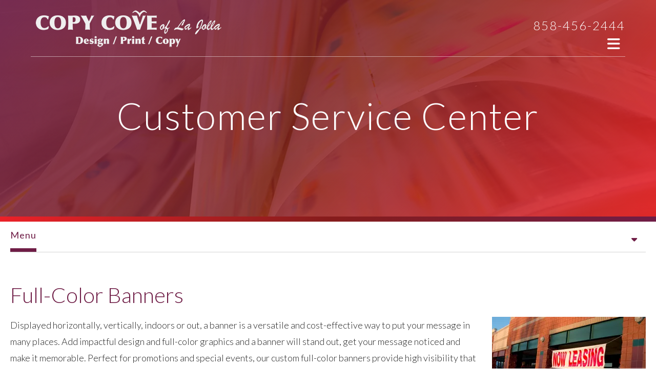

--- FILE ---
content_type: text/html; charset=UTF-8
request_url: https://www.copycove.com/servicecenter/products_services.html/title/full-color-banners
body_size: 7006
content:
<!DOCTYPE html>

<!--[if lt IE 9]><html lang="en" class="no-js lt-ie10 lt-ie9"><![endif]-->
<!--[if IE 9]><html lang="en" class="no-js is-ie9 lt-ie10"><![endif]-->
<!--[if gt IE 9]><!--><html lang="en" class="no-js"><!--<![endif]-->

<head>
  <title>Products &amp; Services : Customer Service Center : Copy Cove of La Jolla</title>
    <link rel="shortcut icon" href="https://cdn.firespring.com/images/25cba3c0-9efc-4399-ab7b-7cadf4eb2df4"/>


<!-- Meta tags -->
<meta charset="utf-8">
<meta name="viewport" content="width=device-width, initial-scale=1.0">




  <meta name="description" content="List of available products and services.">

  <meta property="og:title" content="Products &amp; Services : Customer Service Center : Copy Cove of La Jolla">
  <meta property="og:url" content="https://www.copycove.com/servicecenter/products_services.html/title/full-color-banners">
  <meta property="og:type" content="website">
      <meta property="og:description" content="List of available products and services.">
        <meta name="twitter:card" content="summary">
  <meta name="twitter:title" content="Products &amp; Services : Customer Service Center : Copy Cove of La Jolla">
      <meta name="twitter:description" content="List of available products and services.">
    
  <link rel="stylesheet" href="//cdn.firespring.com/core/v2/css/stylesheet.1769165383.css">

<!-- CSS -->
      <link rel="stylesheet" href="//cdn.firespring.com/designs/pp_gradient/css/design-1856.1769165383.css">
  
<!-- SlickSlider Assets -->
  
<!-- jQuery -->
<script nonce="66871304cbad48ed47fa0a50af4b0b800ea8b08497c43e83c881a6d7bbc5230c" type="text/javascript">
  (function (window) {
    if (window.location !== window.top.location) {
      var handler = function () {
        window.top.location = window.location;
        return false;
      };
      window.onclick = handler;
      window.onkeypress = handler;
    }
  })(this);
</script>
  <script nonce="66871304cbad48ed47fa0a50af4b0b800ea8b08497c43e83c881a6d7bbc5230c" src="//cdn.firespring.com/core/v2/js/jquery.1769165383.js"></script>

<!-- Clicky Analytics -->
    <script
    nonce="66871304cbad48ed47fa0a50af4b0b800ea8b08497c43e83c881a6d7bbc5230c"
    type="text/javascript"
  >
    var firespring = { log: function () { return }, goal: function () { return } }
    var firespring_site_id = Number('115822');
    (function () {
      var s = document.createElement('script')
      s.type = 'text/javascript'
      s.async = true
      s.src = 'https://analytics.firespring.com/js';
      (document.getElementsByTagName('head')[0] || document.getElementsByTagName('body')[0]).appendChild(s)
    })()
  </script>
<!-- End Clicky Analytics --><!-- Google External Accounts -->
<script
  async
  nonce="66871304cbad48ed47fa0a50af4b0b800ea8b08497c43e83c881a6d7bbc5230c"
  src="https://www.googletagmanager.com/gtag/js?id=G-NV9DHWKGC1"
></script>
<script nonce="66871304cbad48ed47fa0a50af4b0b800ea8b08497c43e83c881a6d7bbc5230c">
  window.dataLayer = window.dataLayer || []

  function gtag () {dataLayer.push(arguments)}

  gtag('js', new Date())
    gtag('config', 'G-NV9DHWKGC1')
  </script>
<!-- End Google External Accounts -->

            
  

</head>

  <body class="internal ">

  
  <a class="hidden-visually skip-to-main" href="#main-content">Skip to main content</a>

      
<!-- BEGIN .site-container -->
<div class="site-container">
  <!-- BEGIN .menu-content -->
  <div class="menu-content">

    <!-- BEGIN .content-block quicklinks-block -->
        <div class="content-block quicklinks-block">
  <div class="collection collection--list" id="content_af25bb4e828def59cf39cacf1bb6d48c">

    

    <ul class="collection__items">

        
                        <li class="collection-item" id="content_af25bb4e828def59cf39cacf1bb6d48c_item_8461105">
                                    <div class="collection-item__content">

          
                      <div class="collection-item-label"><a href="https://www.copycove.com/servicecenter/estimate.html"     itemprop="url">Request An Estimate</a></div>
          
          
        </div>
              </li>
                            <li class="collection-item" id="content_af25bb4e828def59cf39cacf1bb6d48c_item_8461106">
                                    <div class="collection-item__content">

          
                      <div class="collection-item-label"><a href="https://www.copycove.com/servicecenter/order.html"     itemprop="url">Place A New Order</a></div>
          
          
        </div>
              </li>
                            <li class="collection-item" id="content_af25bb4e828def59cf39cacf1bb6d48c_item_8461107">
                                    <div class="collection-item__content">

          
                      <div class="collection-item-label"><a href="https://www.copycove.com/servicecenter/send_file.html"     itemprop="url">Send A File</a></div>
          
          
        </div>
              </li>
      
    </ul>

    </div>
</div>
        <!-- END .content-block quicklinks-block -->


        <!-- BEGIN nav -->
                                            <nav class="nav mobile accordian" aria-label="Secondary">

    
    <ul class="nav__list nav-ul-0 nav">
      
    <li class="nav-level-0 nav__list--parent nav__list--here">
      <a href="https://www.copycove.com/servicecenter/">Customer Service Center</a>

      
        <ul class="nav-ul-1">
           
    <li class="nav-level-1">
      <a href="https://www.copycove.com/servicecenter/">Introduction</a>

      
    </li>


    <li class="nav-level-1 nav__list--here">
      <a href="https://www.copycove.com/servicecenter/products_services.html">Products &amp; Services</a>

      
    </li>


    <li class="nav-level-1">
      <a href="https://www.copycove.com/servicecenter/estimate.html">Request An Estimate</a>

      
    </li>


    <li class="nav-level-1">
      <a href="https://www.copycove.com/servicecenter/order.html">Place A New Order</a>

      
    </li>


    <li class="nav-level-1">
      <a href="https://www.copycove.com/servicecenter/send_file.html">Send A File</a>

      
    </li>


    <li class="nav-level-1">
      <a href="https://www.copycove.com/servicecenter/view_proof.html">View A Proof</a>

      
    </li>


    <li class="nav-level-1">
      <a href="https://www.copycove.com/servicecenter/document_library.html">Document Library</a>

      
    </li>

        </ul>
      
    </li>


    <li class="nav-level-0 nav__list--parent">
      <a href="https://www.copycove.com/resources/">Resources &amp; Support</a>

      
        <ul class="nav-ul-1">
           
    <li class="nav-level-1">
      <a href="https://www.copycove.com/resources/">Introduction</a>

      
    </li>


    <li class="nav-level-1">
      <a href="https://www.copycove.com/resources/faqs.html">Frequently Asked Questions</a>

      
    </li>


    <li class="nav-level-1">
      <a href="https://www.copycove.com/resources/glossary.html">Glossary Of Terms</a>

      
    </li>

        </ul>
      
    </li>


    <li class="nav-level-0 nav__list--parent">
      <a href="https://www.copycove.com/companyinfo/">Company Information</a>

      
        <ul class="nav-ul-1">
           
    <li class="nav-level-1">
      <a href="https://www.copycove.com/companyinfo/">Introduction</a>

      
    </li>


    <li class="nav-level-1">
      <a href="https://www.copycove.com/companyinfo/culture.html">Company Culture</a>

      
    </li>


    <li class="nav-level-1">
      <a href="https://www.copycove.com/companyinfo/employees.html">Our Staff</a>

      
    </li>


    <li class="nav-level-1">
      <a href="https://www.copycove.com/companyinfo/departments.html">Departments</a>

      
    </li>


    <li class="nav-level-1">
      <a href="https://www.copycove.com/companyinfo/employment.html">Employment Opportunities</a>

      
    </li>


    <li class="nav-level-1">
      <a href="https://www.copycove.com/companyinfo/locations.html">Locations &amp; Hours</a>

      
    </li>


    <li class="nav-level-1">
      <a href="https://www.copycove.com/companyinfo/equipment.html">Equipment</a>

      
    </li>

        </ul>
      
    </li>


    <li class="nav-level-0">
      <a href="https://www.copycove.com/contact.html">Contact Us</a>

      
    </li>

    </ul>

    
  </nav>


                <!-- END nav -->


    <!-- BEGIN .content-block search-2-block-block -->
        <div class="content-block search-2-block">
  <div class="search-form search-form--bf089ede3b77b4a896159eda9c10efe3" role="search">

  <form class="form--inline form--inline--no-button" novalidate>
    <div class="form-row">
      <div class="form-row__controls">
        <input aria-label="Search our site" type="search" id="search-form__input--bf089ede3b77b4a896159eda9c10efe3" autocomplete="off">
      </div>
    </div>
  </form>

  <div id="search-form__results--bf089ede3b77b4a896159eda9c10efe3" class="search-form__results"></div>
    <script nonce="66871304cbad48ed47fa0a50af4b0b800ea8b08497c43e83c881a6d7bbc5230c" type="text/javascript">
      var ss360Config = window.ss360Config || []
      var config = {
        style: {
          themeColor: '#333333',
          accentColor: "#000000",
          loaderType: 'circle'
        },
        searchBox: {
          selector: "#search-form__input--bf089ede3b77b4a896159eda9c10efe3"
        },
        tracking: {
          providers: []
        },
        siteId: "www.copycove.com",
        showErrors: false
      }
      if (!window.ss360Config[0]) {
        var stScript = document.createElement('script')
        stScript.type = 'text/javascript'
        stScript.async = true
        stScript.src = 'https://cdn.sitesearch360.com/v13/sitesearch360-v13.min.js'
        var entry = document.getElementsByTagName('script')[0]
        entry.parentNode.insertBefore(stScript, entry)
      }
      ss360Config.push(config)
    </script>
</div>
</div>
        <!-- END .content-block search-2-block-block -->

  </div>
  <!-- END .menu-content -->

  <!-- BEGIN .site-content -->
  <div class="site-content">

    <!-- BEGIN header -->
    <header class="header container-dark">
      <!-- BEGIN .wrap -->
      <div class="wrap">

        <!-- BEGIN nav-logo -->
        <div class="nav-logo">
                    <a href="https://www.copycove.com/"><img alt="Copy Cove of La Jolla" title="logo" src="https://cdn.firespring.com/images/29fa23e1-c3ff-4509-99d0-0dbab294e9b7.png"></a>
                  </div>
        <!-- END nav-logo -->

        <!-- BEGIN .header-row -->
        <div class="header-row">
          <!-- BEGIN .content-block additional-header-block -->
                    <!-- END .content-block additional-header-block -->

           <!-- BEGIN .content-block phone-block -->
                      <div class="content-block phone-block">
  <div id="content_adb4415a6d9a8674623ae5497e81adc3" class="locations-hours locations-hours--standard">
          <div class="location location--1" id="content_adb4415a6d9a8674623ae5497e81adc3_location_2243" itemscope itemtype="https://schema.org/Organization">
        
                  <div class="location__hours">
            <p>Monday - Friday 8:30am - 4:00pm</p>
          </div>
        
                  <div class="location__info grid">
                                                                                                                          <div class="location__phone grid-col grid-col--sm-4 grid-col--xs-6">
                                        <div class="location-phone location-phone--1">
                                                            <span class="label">Phone:</span>
                                                                                        <span class="value" itemprop="telephone" content="8584562444"><a
                                            href="tel:8584562444">858-456-2444</a></span>
                                                    </div>
                                        <div class="location-phone location-phone--2">
                                                            <span class="label">Fax:</span>
                                                                                        <span class="value" itemprop="telephone" content="8584562978"><a
                                            href="tel:8584562978">Fax: 858-456-2978</a></span>
                                                    </div>
                              </div>
                                  </div>
              </div>
      </div>
</div>
                      <!-- END .content-block phone-block -->

      <!-- BEGIN .content-block quicklinks-block -->
            <div class="content-block quicklinks-block">
  <div class="collection collection--list" id="content_af25bb4e828def59cf39cacf1bb6d48c">

    

    <ul class="collection__items">

        
                        <li class="collection-item" id="content_af25bb4e828def59cf39cacf1bb6d48c_item_8461105">
                                    <div class="collection-item__content">

          
                      <div class="collection-item-label"><a href="https://www.copycove.com/servicecenter/estimate.html"     itemprop="url">Request An Estimate</a></div>
          
          
        </div>
              </li>
                            <li class="collection-item" id="content_af25bb4e828def59cf39cacf1bb6d48c_item_8461106">
                                    <div class="collection-item__content">

          
                      <div class="collection-item-label"><a href="https://www.copycove.com/servicecenter/order.html"     itemprop="url">Place A New Order</a></div>
          
          
        </div>
              </li>
                            <li class="collection-item" id="content_af25bb4e828def59cf39cacf1bb6d48c_item_8461107">
                                    <div class="collection-item__content">

          
                      <div class="collection-item-label"><a href="https://www.copycove.com/servicecenter/send_file.html"     itemprop="url">Send A File</a></div>
          
          
        </div>
              </li>
      
    </ul>

    </div>
</div>
            <!-- END .content-block quicklinks-block -->

      <!-- BEGIN .nav-row -->
      <div class="nav-row">

        <!-- BEGIN nav -->
                                            <nav class="nav dropdown" aria-label="Secondary">

    
    <ul class="nav__list nav-ul-0 nav">
      
    <li class="nav-level-0 nav__list--parent nav__list--here">
      <a href="https://www.copycove.com/servicecenter/">Customer Service Center</a>

      
        <ul class="nav-ul-1">
           
    <li class="nav-level-1">
      <a href="https://www.copycove.com/servicecenter/">Introduction</a>

      
    </li>


    <li class="nav-level-1 nav__list--here">
      <a href="https://www.copycove.com/servicecenter/products_services.html">Products &amp; Services</a>

      
    </li>


    <li class="nav-level-1">
      <a href="https://www.copycove.com/servicecenter/estimate.html">Request An Estimate</a>

      
    </li>


    <li class="nav-level-1">
      <a href="https://www.copycove.com/servicecenter/order.html">Place A New Order</a>

      
    </li>


    <li class="nav-level-1">
      <a href="https://www.copycove.com/servicecenter/send_file.html">Send A File</a>

      
    </li>


    <li class="nav-level-1">
      <a href="https://www.copycove.com/servicecenter/view_proof.html">View A Proof</a>

      
    </li>


    <li class="nav-level-1">
      <a href="https://www.copycove.com/servicecenter/document_library.html">Document Library</a>

      
    </li>

        </ul>
      
    </li>


    <li class="nav-level-0 nav__list--parent">
      <a href="https://www.copycove.com/resources/">Resources &amp; Support</a>

      
        <ul class="nav-ul-1">
           
    <li class="nav-level-1">
      <a href="https://www.copycove.com/resources/">Introduction</a>

      
    </li>


    <li class="nav-level-1">
      <a href="https://www.copycove.com/resources/faqs.html">Frequently Asked Questions</a>

      
    </li>


    <li class="nav-level-1">
      <a href="https://www.copycove.com/resources/glossary.html">Glossary Of Terms</a>

      
    </li>

        </ul>
      
    </li>


    <li class="nav-level-0 nav__list--parent">
      <a href="https://www.copycove.com/companyinfo/">Company Information</a>

      
        <ul class="nav-ul-1">
           
    <li class="nav-level-1">
      <a href="https://www.copycove.com/companyinfo/">Introduction</a>

      
    </li>


    <li class="nav-level-1">
      <a href="https://www.copycove.com/companyinfo/culture.html">Company Culture</a>

      
    </li>


    <li class="nav-level-1">
      <a href="https://www.copycove.com/companyinfo/employees.html">Our Staff</a>

      
    </li>


    <li class="nav-level-1">
      <a href="https://www.copycove.com/companyinfo/departments.html">Departments</a>

      
    </li>


    <li class="nav-level-1">
      <a href="https://www.copycove.com/companyinfo/employment.html">Employment Opportunities</a>

      
    </li>


    <li class="nav-level-1">
      <a href="https://www.copycove.com/companyinfo/locations.html">Locations &amp; Hours</a>

      
    </li>


    <li class="nav-level-1">
      <a href="https://www.copycove.com/companyinfo/equipment.html">Equipment</a>

      
    </li>

        </ul>
      
    </li>


    <li class="nav-level-0">
      <a href="https://www.copycove.com/contact.html">Contact Us</a>

      
    </li>

    </ul>

    
  </nav>


                <!-- END nav -->

        <!-- BEGIN .content-block search-block-block -->
                <div class="content-block search-block">
  <div class="search-form search-form--3ee16a0e7af6473f62c8b4ec0e0ba0e7" role="search">

  <form class="form--inline form--inline--no-button" novalidate>
    <div class="form-row">
      <div class="form-row__controls">
        <input aria-label="Search our site" type="search" id="search-form__input--3ee16a0e7af6473f62c8b4ec0e0ba0e7" autocomplete="off">
      </div>
    </div>
  </form>

  <div id="search-form__results--3ee16a0e7af6473f62c8b4ec0e0ba0e7" class="search-form__results"></div>
    <script nonce="66871304cbad48ed47fa0a50af4b0b800ea8b08497c43e83c881a6d7bbc5230c" type="text/javascript">
      var ss360Config = window.ss360Config || []
      var config = {
        style: {
          themeColor: '#333333',
          accentColor: "#000000",
          loaderType: 'circle'
        },
        searchBox: {
          selector: "#search-form__input--3ee16a0e7af6473f62c8b4ec0e0ba0e7"
        },
        tracking: {
          providers: []
        },
        siteId: "www.copycove.com",
        showErrors: false
      }
      if (!window.ss360Config[0]) {
        var stScript = document.createElement('script')
        stScript.type = 'text/javascript'
        stScript.async = true
        stScript.src = 'https://cdn.sitesearch360.com/v13/sitesearch360-v13.min.js'
        var entry = document.getElementsByTagName('script')[0]
        entry.parentNode.insertBefore(stScript, entry)
      }
      ss360Config.push(config)
    </script>
</div>
</div>
                <!-- END .content-block search-block-block -->

        <!-- BEGIN .mobile-toggle -->
        <div class="mobile-toggle">
          <i class='fa fa-bars'></i>
        </div>
        <!-- END .mobile-toggle -->
      </div>
      <!-- END .nav-row -->
    </div>
    <!-- END .header-row -->

  </div>
  <!-- END .wrap -->

</header>
<!-- END header -->
  
  
  <!-- BEGIN .masthead-container -->
  <div class="masthead-container container-dark has-bg">
    <!-- BEGIN .wrap -->
    <div class="wrap">

      
        <div class="content-block masthead-block">
  <div id="content_20fd5af7bc1a163308443ccb4475e62c"  class="image" style="max-width: 1600px;">
    
    <img
        loading="lazy"
        width="1600"
        height="425"
        alt=""
        src="https://cdn.firespring.com/images/771d3604-e86f-4a6d-8c69-b28726933889.jpg"
        srcset="https://cdn.firespring.com/images/4e6c94f9-fc83-4f11-81d5-b3169f9d18d6.jpg 600w, https://cdn.firespring.com/images/99f3afd0-c56a-4421-81fc-e95a5b9a4a28.jpg 1200w, https://cdn.firespring.com/images/771d3604-e86f-4a6d-8c69-b28726933889.jpg 1600w"
        itemprop="image"
                    >
    

          </div>
</div>

                <h1>Customer Service Center</h1>
        
      
    </div>
    <!-- END .wrap -->
  </div>
    <!-- END .masthead-container -->

    <!-- BEGIN .end-intro -->
    <div class="end-intro"></div>
    <!-- END .end-intro -->
    <main>
      <!-- BEGIN .wrap -->
      <div class="wrap">

                  <!-- BEGIN .subnav-container -->
          <div class="subnav-container">
            <div class="subnav-toggle subnav-open">
             <p>Menu</p>  <i class="fa fa-caret-down"></i>
           </div>
           <!-- start subnav -->
                                                                                       <nav class="nav nav_secondary dropdown subnav accordian" aria-label="Secondary">

    
    <ul class="nav__list nav-ul-0 nav">
      
    <li class="nav-level-0">
      <a href="https://www.copycove.com/servicecenter/">Introduction</a>

      
    </li>


    <li class="nav-level-0 nav__list--here">
      <a href="https://www.copycove.com/servicecenter/products_services.html">Products &amp; Services</a>

      
    </li>


    <li class="nav-level-0">
      <a href="https://www.copycove.com/servicecenter/estimate.html">Request An Estimate</a>

      
    </li>


    <li class="nav-level-0">
      <a href="https://www.copycove.com/servicecenter/order.html">Place A New Order</a>

      
    </li>


    <li class="nav-level-0">
      <a href="https://www.copycove.com/servicecenter/send_file.html">Send A File</a>

      
    </li>


    <li class="nav-level-0">
      <a href="https://www.copycove.com/servicecenter/view_proof.html">View A Proof</a>

      
    </li>


    <li class="nav-level-0">
      <a href="https://www.copycove.com/servicecenter/document_library.html">Document Library</a>

      
    </li>

    </ul>

    
  </nav>


                                    <!-- end subnav -->
               </div>
               <!-- END .subnav-container -->
             

             <!-- BEGIN .primary-container -->
                            <div id="main-content" class="primary-container" data-search-indexed="true">
                 <div class="collection" id="content_22a716f1f669ca74180f3cac0f416fb5">
            <div class="collection-item collection-item--details collection-item--has-image" id="content_22a716f1f669ca74180f3cac0f416fb5_item_8459513">
        <div class="collection-item__content clearfix">
                  <div class="collection-item-label">
          <h2>Full-Color Banners</h2>
        </div>
      
      <div id="content_1bcf15f8c840c83a1da8bfc054a0792e_image_item_8459513"  class="collection-item-image image sb-float-right" style="max-width: 300px;">
    
    <img
        loading="lazy"
        width="300"
        height="195"
        alt="Full-Color Banners"
        src="https://cdn.firespring.com/images/a06bf4e6-2f5f-4cc9-90af-8bdbc1439fe9.jpg"
        srcset="https://cdn.firespring.com/images/a06bf4e6-2f5f-4cc9-90af-8bdbc1439fe9.jpg 300w"
        itemprop="image"
                    >
    

          </div>

              <div class="collection-item-details"><p>Displayed horizontally, vertically, indoors or out, a banner is a versatile and cost-effective way to put your message in many places. Add impactful design and full-color graphics and a banner will stand out, get your message noticed and make it memorable. Perfect for promotions and special events, our custom full-color banners provide high visibility that attracts and motivates customers. Contact us today and fly your banner high!</p></div>
      
    </div>
  </div>

  <div class="collection__return">
    <a href="https://www.copycove.com/servicecenter/products_services.html" class="nav-return">Return To List</a>
  </div>

</div>
                 <div class="clearfix"></div>
               </div>
                          <!-- END .primary-container -->

           </div>
           <!-- END .wrap -->
         </main><!-- end main -->


         <!-- BEGIN .secondary-container -->
                 <!-- END .secondary-container -->

        <!-- BEGIN .logos-container -->
                <!-- END .logos-container -->



      
      <!-- BEGIN footer -->
<footer>
  <!-- BEGIN .wrap -->
  <div class="wrap">

    <!-- BEGIN footer-logo -->
    <div class="footer-logo">
              <a href="https://www.copycove.com/"><img alt="Copy Cove of La Jolla" title="logo" src="https://cdn.firespring.com/images/29fa23e1-c3ff-4509-99d0-0dbab294e9b7.png"></a>
            </div>
    <!-- END footer-logo -->

    <!-- BEGIN .footer-row -->
    <div class="footer-row">
      <!-- BEGIN .col col1 -->
      <div class="col col1">

        <div class="locations-hours locations-hours--variable">

  <div class="location location--1" itemscope itemtype="https://schema.org/Organization">

              
    <div class="location__info">

              
          <div class="location__address" itemprop="address" itemscope itemtype="https://schema.org/PostalAddress">

                          
                <div class="location-address location-address--1" itemprop="streetAddress">
                  701 Pearl Street
                </div>

                                        
                <div class="location-address location-address--2" itemprop="streetAddress">
                  La Jolla, CA 92037
                </div>

                          
          </div>

              
              
          <div class="location__phone">

                          
                <div class="location-phone location-phone--1">
                                      <span class="label">Phone:</span>
                                    <span class="value" itemprop="telephone" content="8584562444"><a
                        href="tel:8584562444">858-456-2444</a></span>
                </div>

                                        
                <div class="location-phone location-phone--2">
                                      <span class="label">Fax:</span>
                                    <span class="value" itemprop="telephone" content="8584562978"><a
                        href="tel:8584562978">Fax: 858-456-2978</a></span>
                </div>

                          
          </div>

              
              
          <div class="location__links">
            <div class="location-links-email">
                                              <span class="value"><a href="https://www.copycove.com/contact.html">E-mail: info@copycove.com</a></span>
                          </div>
          </div>

              
              
          <div class="location__hours">
            <p>Monday - Friday 8:30am - 4:00pm</p>
          </div>

              
    </div>
  </div>


</div>
        <!-- BEGIN .copyright-container -->
        <div class="copyright-container">
          <p>&copy; Copy Cove of La Jolla  2026</p>
        </div>
        <!-- END .copyright-container -->

        <!-- BEGIN .content-block sitemap-block -->
                  <div class="content-block sitemap-block">
  <div class="collection collection--list" id="content_9ca1a4d2fdb58e109cebf71d98236415">

    

    <ul class="collection__items">

        
                        <li class="collection-item" id="content_9ca1a4d2fdb58e109cebf71d98236415_item_8461110">
                                    <div class="collection-item__content">

          
                      <div class="collection-item-label"><a href="https://www.copycove.com/search.html"     itemprop="url">Search Our Site</a></div>
          
          
        </div>
              </li>
      
    </ul>

    </div>
</div>
                <!-- END .content-block sitemap-block -->

          
        <!-- BEGIN .content-block powered-by-block -->
                  <div class="content-block powered-by-block">
  <p>Powered by <a href="http://PrinterPresence.com/poweredby" target="_blank" rel="noopener noreferrer">PrinterPresence</a></p>
</div>
                <!-- END .content- block powered-by-block -->

      </div>
      <!-- END .col col1 -->

      <!-- BEGIN .col col2 -->
      <div class="col col2">
        <!-- BEGIN .content-block footer-links-block -->
                <!-- END .content- block footer-links-block -->
      </div>
      <!-- END .col col2 -->

      <!-- BEGIN .col col3 -->
      <div class="col col3">
        <!-- BEGIN .content-block email-marketing-block -->
        
        <!-- BEGIN .content-block social-media-block -->
                  <div class="content-block social-media-block">
  <div class="collection collection--list" id="content_1028e822f0f2882fa3d209d41c7522f6">

    

    <ul class="collection__items">

        
                                      <li class="collection-item collection-item--has-image" id="content_1028e822f0f2882fa3d209d41c7522f6_item_8461111">
                                    <div class="collection-item__content clearfix">

                      <div id="content_1bcf15f8c840c83a1da8bfc054a0792e_image_item_8461111"  class="collection-item-image image" style="max-width: 31px;">
    <a href="https://www.facebook.com/pages/Copy-Cove-of-La-Jolla/62879443177" target="_blank" rel="noopener noreferrer "    itemprop="url">
    <img
        loading="lazy"
        width="31"
        height="30"
        alt="Facebook"
        src="https://cdn.firespring.com/images/ab33b609-82b6-4af3-a718-080baddfe6ef.png"
        srcset="https://cdn.firespring.com/images/ab33b609-82b6-4af3-a718-080baddfe6ef.png 31w"
        itemprop="image"
                    >
    </a>

          </div>
          
                      <div class="collection-item-label"><a href="https://www.facebook.com/pages/Copy-Cove-of-La-Jolla/62879443177" target="_blank" rel="noopener noreferrer "    itemprop="url">Facebook</a></div>
          
          
        </div>
              </li>
      
    </ul>

    </div>
</div>
                <!-- END .content-block social-media-block -->

      </div>
      <!-- END .col col3 -->

    </div>
    <!-- END .footer-row -->
    <!-- BEGIN .content-block additional-footer-block -->
        <!-- END .content-block additional-footer-block -->
  </div>
  <!-- END .wrap -->
</footer>
<!-- END footer -->

</div>
<!-- END .site-content -->
</div>
<!-- END .site-container -->
  


  



  <script nonce="66871304cbad48ed47fa0a50af4b0b800ea8b08497c43e83c881a6d7bbc5230c" src="//cdn.firespring.com/core/v2/js/footer_scripts.1769165383.js"></script>

<script nonce="66871304cbad48ed47fa0a50af4b0b800ea8b08497c43e83c881a6d7bbc5230c">
  (function(h,o,u,n,d) {
    h=h[d]=h[d]||{q:[],onReady:function(c){h.q.push(c)}}
    d=o.createElement(u);d.async=1;d.src=n
    n=o.getElementsByTagName(u)[0];n.parentNode.insertBefore(d,n)
  })(window,document,'script','https://www.datadoghq-browser-agent.com/us1/v6/datadog-rum.js','DD_RUM')

  // regex patterns to identify known bot instances:
  let botPattern = "(googlebot\/|bot|Googlebot-Mobile|Googlebot-Image|Google favicon|Mediapartners-Google|bingbot|slurp|java|wget|curl|Commons-HttpClient|Python-urllib|libwww|httpunit|nutch|phpcrawl|msnbot|jyxobot|FAST-WebCrawler|FAST Enterprise Crawler|biglotron|teoma|convera|seekbot|gigablast|exabot|ngbot|ia_archiver|GingerCrawler|webmon |httrack|webcrawler|grub.org|UsineNouvelleCrawler|antibot|netresearchserver|speedy|fluffy|bibnum.bnf|findlink|msrbot|panscient|yacybot|AISearchBot|IOI|ips-agent|tagoobot|MJ12bot|dotbot|woriobot|yanga|buzzbot|mlbot|yandexbot|purebot|Linguee Bot|Voyager|CyberPatrol|voilabot|baiduspider|citeseerxbot|spbot|twengabot|postrank|turnitinbot|scribdbot|page2rss|sitebot|linkdex|Adidxbot|blekkobot|ezooms|dotbot|Mail.RU_Bot|discobot|heritrix|findthatfile|europarchive.org|NerdByNature.Bot|sistrix crawler|ahrefsbot|Aboundex|domaincrawler|wbsearchbot|summify|ccbot|edisterbot|seznambot|ec2linkfinder|gslfbot|aihitbot|intelium_bot|facebookexternalhit|yeti|RetrevoPageAnalyzer|lb-spider|sogou|lssbot|careerbot|wotbox|wocbot|ichiro|DuckDuckBot|lssrocketcrawler|drupact|webcompanycrawler|acoonbot|openindexspider|gnam gnam spider|web-archive-net.com.bot|backlinkcrawler|coccoc|integromedb|content crawler spider|toplistbot|seokicks-robot|it2media-domain-crawler|ip-web-crawler.com|siteexplorer.info|elisabot|proximic|changedetection|blexbot|arabot|WeSEE:Search|niki-bot|CrystalSemanticsBot|rogerbot|360Spider|psbot|InterfaxScanBot|Lipperhey SEO Service|CC Metadata Scaper|g00g1e.net|GrapeshotCrawler|urlappendbot|brainobot|fr-crawler|binlar|SimpleCrawler|Livelapbot|Twitterbot|cXensebot|smtbot|bnf.fr_bot|A6-Indexer|ADmantX|Facebot|Twitterbot|OrangeBot|memorybot|AdvBot|MegaIndex|SemanticScholarBot|ltx71|nerdybot|xovibot|BUbiNG|Qwantify|archive.org_bot|Applebot|TweetmemeBot|crawler4j|findxbot|SemrushBot|yoozBot|lipperhey|y!j-asr|Domain Re-Animator Bot|AddThis)";

  let regex = new RegExp(botPattern, 'i');

  // define var conditionalSampleRate as 0 if the userAgent matches a pattern in botPatterns
  // otherwise, define conditionalSampleRate as 100
  let conditionalSampleRate = regex.test(navigator.userAgent) ? 0 : 10;
  window.DD_RUM.onReady(function() {
    window.DD_RUM.init({
      applicationId: 'a1c5469d-ab6f-4740-b889-5955b6c24e72',
      clientToken: 'pub9ae25d27d775da672cae8a79ec522337',
      site: 'datadoghq.com',
      service: 'fdp',
      env: 'production',
      sessionSampleRate: conditionalSampleRate,
      sessionReplaySampleRate: 0,
      defaultPrivacyLevel: 'mask',
      trackUserInteractions: true,
      trackResources: true,
      trackLongTasks: 1,
      traceContextInjection: 'sampled'
    });
  });
</script>

  <script nonce="66871304cbad48ed47fa0a50af4b0b800ea8b08497c43e83c881a6d7bbc5230c" src="https://cdn.firespring.com/core/v2/js/fireSlider/velocity.min.js"></script>
  <script nonce="66871304cbad48ed47fa0a50af4b0b800ea8b08497c43e83c881a6d7bbc5230c" src="https://cdn.firespring.com/core/v2/js/fireSlider/jquery.fireSlider.velocity.js"></script>
        <script type="application/javascript" nonce="66871304cbad48ed47fa0a50af4b0b800ea8b08497c43e83c881a6d7bbc5230c">
      $(document).ready(() => {
        var noneEffect = function(element, options) {
          element.velocity({translateX: [(options.nextPos + '%'), (options.currPos + '%')]}, {duration: 0, queue: options.effect, easing: [0]});
        }
        fireSlider.prototype.Effects.register('none', noneEffect);
      })
    </script>
  

  <noscript><p><img
        alt="Firespring Analytics"
        width="1"
        height="1"
        src="https://analytics.firespring.com//115822.gif"
      /></p></noscript>
            <script nonce="66871304cbad48ed47fa0a50af4b0b800ea8b08497c43e83c881a6d7bbc5230c" src="//cdn.firespring.com/designs/pp_gradient/js/8247b22743a1ed8d863be45f83512742ead5361f.1769165383.js" type="text/javascript"></script>
        </body>


</html>

--- FILE ---
content_type: text/css
request_url: https://cdn.firespring.com/designs/pp_gradient/css/design-1856.1769165383.css
body_size: 19989
content:
@import url(https://fonts.googleapis.com/css?family=Lato:400,100,100italic,300,400italic,700,700italic);html{box-sizing:border-box;border-bottom:10px solid transparent;background-clip:padding-box,border-box;background-origin:padding-box,border-box;background-image:linear-gradient(90deg,#150b83,#ec2128),linear-gradient(90deg,#150b83,#ec2128)}body{background:#fff;margin:0;padding:0;text-rendering:optimizeLegibility;font-family:Lato,sans-serif;font-weight:300;font-size:18px;color:#222;line-height:1.8}.wrap{margin:0 auto;max-width:1315px;padding:0 20px}.hidden-visually.skip-to-main{position:absolute;clip:rect(0 0 0 0);border:0;height:1px;margin:-1px;overflow:hidden;padding:0;width:1px;white-space:nowrap;transition:background-color .65s ease}.hidden-visually.skip-to-main:focus{clip:auto;left:3px;top:3px;width:auto;height:auto;margin:0;padding:10px;background:linear-gradient(to right,#7c55b6 0,#150b83 100%);color:#fff;text-align:center;font-weight:400;font-size:16px;letter-spacing:2px;text-transform:uppercase;background-size:200% auto;background-position:100% 0;z-index:9000}.hidden-visually.skip-to-main:focus:hover{background-position:0 0;color:#fff}em,i{font-style:italic;line-height:inherit}b,strong{font-weight:700;line-height:inherit}small{font-size:60%;line-height:inherit}a,a:link,a:visited{color:#150b83;text-decoration:none;transition:.3s ease}a:active,a:hover,a:link:active,a:link:hover,a:visited:active,a:visited:hover{color:#ec2128;text-decoration:none}.container-dark{color:#fff}.container-dark a{color:#fff}.container-dark a:active,.container-dark a:hover{color:#fff}.container-dark h1,.container-dark h2,.container-dark h3,.container-dark h4,.container-dark h5,.container-dark h6{color:#fff;letter-spacing:1px}.container-dark tfoot,.container-dark thead{color:#fff}.container-dark .location .fa-stack{color:#150b83}.container-dark .location .fa-stack:hover{color:#ec2128}p{font-family:inherit;font-weight:inherit;font-size:inherit;line-height:1.8;margin-bottom:18px}h1,h2,h3,h4,h5,h6{font-family:Lato,sans-serif;font-weight:300;color:#150b83;margin-top:3.6px;margin-bottom:9px;line-height:1.6}h1{font-size:58px}@media only screen and (max-width:640px){h1{font-size:42px}}h2{font-size:42px}@media only screen and (max-width:640px){h2{font-size:32px}}h3{font-size:38px}@media only screen and (max-width:640px){h3{font-size:24px}}h4{font-size:22px;letter-spacing:2px;font-weight:400}@media only screen and (max-width:640px){h4{font-size:20px}}h5{font-size:18px;color:rgba(34,34,34,.4)}@media only screen and (max-width:640px){h5{font-size:18px}}h6{font-size:16px}@media only screen and (max-width:640px){h6{font-size:16px}}hr{height:1px;width:100%;background:rgba(34,34,34,.2);border:none}input[type=color],input[type=date],input[type=datetime-local],input[type=datetime],input[type=email],input[type=month],input[type=number],input[type=password],input[type=search],input[type=tel],input[type=text],input[type=time],input[type=url],input[type=week],textarea{height:3rem;border-radius:0;background-color:rgba(0,0,0,0);border:1px solid rgba(34,34,34,.2);box-shadow:none;color:#222;font-size:17px;padding-left:1rem;letter-spacing:1px}input[type=search]{padding-left:2rem}.button,.button:active,.button:focus,.button:hover,.button:link,.button:visited,button{border:none;margin-top:5px;margin-bottom:5px;text-transform:uppercase;font-size:16px;font-weight:400;letter-spacing:2px;box-sizing:border-box;border-radius:50px;width:auto;max-width:100%;text-align:center;padding:20px 30px;display:block;color:#fff;background:#ec2128;background:linear-gradient(to right,#ec2128 0,#7c55b6 50%,#7c55b6 51%,#150b83 100%);transition:all .65s ease;background-size:200% auto;background-position:100% 0;display:initial;color:#fff;transition:all .3s ease}.button:active:hover,.button:focus:hover,.button:hover,.button:hover:hover,.button:link:hover,.button:visited:hover,button:hover{background-position:0 0;color:#fff}.event__header .event-header-actions .event-register{margin-bottom:20px}.wizard__actions .button.wizard-action--back:link,.wizard__actions .button.wizard-action--back:visited,.wizard__actions .button.wizard-action--cancel:link,.wizard__actions .button.wizard-action--cancel:visited{background:0 0;color:#7c55b6;text-transform:none;letter-spacing:initial;font-size:.875rem;font-weight:700}@media only screen and (max-width:800px){.wizard__actions{flex-direction:column}.wizard__actions>.button+.button{margin:0}.wizard__actions .wizard-action--continue{margin:0 auto;order:initial}}.form-row{margin:0 0 1.25rem}.form-row--select{margin:0 0 .8rem}.form-row__label{font-weight:300;letter-spacing:1px;color:#222}.form-title{font-weight:400;letter-spacing:1px;color:#222}select,select:active,select:focus{height:3rem;border:1px solid rgba(34,34,34,.2);border-radius:0;font-size:17px;padding:.3125rem;padding-left:1rem;-webkit-appearance:none;-moz-appearance:none;padding-right:30px;line-height:1.6;background:rgba(0,0,0,0) url(/designs/pp_gradient/images/arrows.png) no-repeat right center}select::-ms-expand{display:none}::-webkit-input-placeholder{color:#222}:-moz-placeholder{color:#222}::-moz-placeholder{color:#222}:-ms-input-placeholder{color:#222}.e2ma_signup_form_button_row input{border:none;border-radius:4px;background-clip:padding-box;text-transform:uppercase;font-weight:400;letter-spacing:2px;font-size:18px;color:#150b83;text-decoration:none;word-wrap:normal;overflow:hidden;background-color:rgba(0,0,0,0);background-image:none;line-height:1;padding:0 0 .5rem 0;position:relative}.e2ma_signup_form_button_row input:active,.e2ma_signup_form_button_row input:focus,.e2ma_signup_form_button_row input:hover{border-color:transparent;outline:0;background:rgba(0,0,0,0);background-color:transapernt;background-image:none}.spotlight--list,.spotlight--random{position:relative;z-index:10}.spotlight--list .spotlight-image,.spotlight--random .spotlight-image{display:none}.spotlight--list ul,.spotlight--random ul{height:725px;position:relative}@media only screen and (max-width:800px){.spotlight--list ul,.spotlight--random ul{height:550px}}@media only screen and (max-width:640px){.spotlight--list ul,.spotlight--random ul{height:480px}}.spotlight--list li,.spotlight--random li{opacity:1;z-index:10;transition:opacity .3s,z-index .3s;transform:none!important}.spotlight--list li::before,.spotlight--random li::before{position:absolute;display:block;content:"";top:0;right:0;left:0;bottom:0;z-index:10;background:#ec2128;background:linear-gradient(135deg,rgba(236,33,40,.9) 0,rgba(124,85,182,.8) 50%,rgba(124,85,182,.8) 51%,rgba(21,11,131,.9) 100%)}.spotlight--list li:only-of-type .spotlight-overlay,.spotlight--random li:only-of-type .spotlight-overlay{opacity:1}.spotlight--list li.fire-slider-active,.spotlight--random li.fire-slider-active{opacity:1;z-index:200}.spotlight--list li.fire-slider-active .spotlight-overlay,.spotlight--random li.fire-slider-active .spotlight-overlay{opacity:1}.spotlight--list .spotlight-content,.spotlight--random .spotlight-content{position:relative;z-index:100;width:100%;height:100%;margin-bottom:70px;text-align:center}.spotlight--list .spotlight-content a,.spotlight--random .spotlight-content a{position:relative;max-width:1315px;z-index:100;margin:0 auto;height:100%;display:flex}.spotlight--list .spotlight-overlay,.spotlight--random .spotlight-overlay{position:initial;width:100%;max-width:100%;height:725px;margin:0;align-self:center;display:flex;flex-direction:column;justify-content:center;opacity:0;transition:opacity .3s ease}@media only screen and (max-width:1024px){.spotlight--list .spotlight-overlay,.spotlight--random .spotlight-overlay{max-width:100%;align-self:center;padding:0 20px}}@media only screen and (max-width:800px){.spotlight--list .spotlight-overlay,.spotlight--random .spotlight-overlay{height:550px;padding-bottom:80px}}@media only screen and (max-width:640px){.spotlight--list .spotlight-overlay,.spotlight--random .spotlight-overlay{height:480px;padding-bottom:40px}}.spotlight--list .spotlight-overlay .spotlight-text,.spotlight--random .spotlight-overlay .spotlight-text{letter-spacing:2px;padding-left:340px;max-width:1315px;margin:0 auto}@media only screen and (max-width:1024px){.spotlight--list .spotlight-overlay .spotlight-text,.spotlight--random .spotlight-overlay .spotlight-text{padding:0}}.spotlight--list .spotlight-overlay .spotlight-text .spotlight-text__title,.spotlight--random .spotlight-overlay .spotlight-text .spotlight-text__title{font-size:82px;font-weight:300;line-height:84px}@media only screen and (max-width:800px){.spotlight--list .spotlight-overlay .spotlight-text .spotlight-text__title,.spotlight--random .spotlight-overlay .spotlight-text .spotlight-text__title{font-size:68px;line-height:70px}}@media only screen and (max-width:640px){.spotlight--list .spotlight-overlay .spotlight-text .spotlight-text__title,.spotlight--random .spotlight-overlay .spotlight-text .spotlight-text__title{font-size:42px;line-height:44px}}.spotlight--list .spotlight-overlay .spotlight-text .spotlight-text__content,.spotlight--random .spotlight-overlay .spotlight-text .spotlight-text__content{font-size:22px}@media only screen and (max-width:640px){.spotlight--list .spotlight-overlay .spotlight-text .spotlight-text__content p,.spotlight--random .spotlight-overlay .spotlight-text .spotlight-text__content p{line-height:1.2}}.spotlight--list .spotlight-overlay .spotlight-button,.spotlight--random .spotlight-overlay .spotlight-button{display:flex;justify-content:center;padding-left:340px}.spotlight--list .spotlight-overlay .spotlight-button .spotlight-button__contents,.spotlight--random .spotlight-overlay .spotlight-button .spotlight-button__contents{text-transform:uppercase;font-size:16px;font-weight:400;letter-spacing:2px;box-sizing:border-box;border-radius:50px;width:auto;max-width:100%;text-align:center;padding:20px 30px;display:block;color:#fff;background:#150b83;background:linear-gradient(to right,#150b83 0,#7c55b6 50%,#7c55b6 51%,#ec2128 100%);transition:all .65s ease;background-size:200% auto;background-position:100% 0;margin-top:15px}.spotlight--list .spotlight-overlay .spotlight-button .spotlight-button__contents:hover,.spotlight--random .spotlight-overlay .spotlight-button .spotlight-button__contents:hover{background-position:0 0;color:#fff}@media only screen and (max-width:800px){.spotlight--list .spotlight-overlay .spotlight-button .spotlight-button__contents,.spotlight--random .spotlight-overlay .spotlight-button .spotlight-button__contents{margin-top:0}}@media only screen and (max-width:640px){.spotlight--list .spotlight-overlay .spotlight-button .spotlight-button__contents,.spotlight--random .spotlight-overlay .spotlight-button .spotlight-button__contents{padding:15px 20px}}@media only screen and (max-width:1024px){.spotlight--list .spotlight-overlay .spotlight-button,.spotlight--random .spotlight-overlay .spotlight-button{padding:0}}.spotlight--list .slider__controls .slider-controls-nav .slider-nav::after,.spotlight--random .slider__controls .slider-controls-nav .slider-nav::after{font-size:120px;color:#fff}.spotlight--list .slider__controls .slider-controls-nav .slider-nav--prev,.spotlight--random .slider__controls .slider-controls-nav .slider-nav--prev{display:none}.spotlight--list .slider__controls .slider-controls-nav .slider-nav--prev::after,.spotlight--random .slider__controls .slider-controls-nav .slider-nav--prev::after{content:""}.spotlight--list .slider__controls .slider-controls-nav .slider-nav--next,.spotlight--random .slider__controls .slider-controls-nav .slider-nav--next{display:none}.spotlight--list .slider__controls .slider-controls-nav .slider-nav--next::after,.spotlight--random .slider__controls .slider-controls-nav .slider-nav--next::after{content:""}.spotlight--list .slider__controls .slider-controls-pager,.spotlight--random .slider__controls .slider-controls-pager{left:60%;bottom:40px;z-index:300}.spotlight--list .slider__controls .slider-controls-pager span,.spotlight--random .slider__controls .slider-controls-pager span{width:15px;height:15px;background:rgba(21,11,131,.4)}.spotlight--list .slider__controls .slider-controls-pager .fire-pager-active,.spotlight--random .slider__controls .slider-controls-pager .fire-pager-active{background:#150b83}@media only screen and (max-width:1024px){.spotlight--list .slider__controls .slider-controls-pager,.spotlight--random .slider__controls .slider-controls-pager{left:50%}}@media only screen and (max-width:640px){.spotlight--list .slider__controls .slider-controls-pager,.spotlight--random .slider__controls .slider-controls-pager{bottom:15px}}.spotlight-container.no-product-list .spotlight-overlay{align-self:center;width:100%;padding:0 20px}.spotlight-container.no-product-list .spotlight-overlay .spotlight-button,.spotlight-container.no-product-list .spotlight-overlay .spotlight-text{padding:0}.spotlight-container.no-product-list .spotlight--list .slider__controls .slider-controls-pager{left:50%}.spotlight--random li .spotlight-overlay{opacity:1}body.nav-is-offscreen header.header{background:#150b83;background:linear-gradient(to right,#150b83 0,#7c55b6 50%,#7c55b6 51%,#ec2128 100%);z-index:9000;top:0;right:0;left:0;transform:translateY(-100%);padding-bottom:20px}body.nav-is-offscreen header.header .wrap{padding:60px 0 0 0}body.nav-is-offscreen header.header .nav-logo{max-height:150px}body.nav-is-offscreen header.header .nav-logo img{max-height:150px}body.nav-is-offscreen .content-block.additional-block,body.nav-is-offscreen .content-block.phone-block,body.nav-is-offscreen .content-block.quicklinks-block{display:none}body.nav-is-offscreen .menu-content .content-block.quicklinks-block{display:block!important}body.nav-is-visible header.header{position:fixed;transform:translateY(-50px);transition:transform .6s cubic-bezier(.68, -.55, .265, 1.55),right .6s cubic-bezier(.68, -.55, .265, 1.55),left .6s cubic-bezier(.68, -.55, .265, 1.55);backface-visibility:hidden}body.desktop-nav-is-too-wide nav.dropdown{display:none}body.desktop-nav-is-too-wide nav.subnav{display:block}body.desktop-nav-is-too-wide .content-block.search-block{display:none}body.desktop-nav-is-too-wide header.header .mobile-toggle{display:block}body.desktop-nav-is-too-wide header.header .content-block.quicklinks-block{display:none}body.subnav-too-wide .subnav-container .subnav-toggle{margin:10px 16px 0 0;max-width:none;font-size:18px;text-transform:capitalize;color:#150b83;font-weight:400;letter-spacing:1px;display:flex;justify-content:space-between;align-items:center}body.subnav-too-wide .subnav-container .subnav-toggle p{margin-bottom:0;margin-right:10px;border-bottom:7px solid #150b83;padding-bottom:10px}body.subnav-too-wide .subnav-container nav.subnav{margin-top:0;display:none;border:1px solid rgba(34,34,34,.2)}body.subnav-too-wide .subnav-container nav.subnav ul{flex-direction:column;align-items:flex-start}body.subnav-too-wide .subnav-container nav.subnav ul li a{padding:10px 5px 10px 0;margin-left:5px}body.subnav-too-wide .subnav-container nav.subnav ul li.nav__list--here a{padding-bottom:10px}body.mobile-is-visible.desktop-nav-is-too-wide .site-content{left:-300px}@media only screen and (max-width:640px){body.mobile-is-visible.desktop-nav-is-too-wide .site-content{left:-250px}}body.mobile-is-visible.desktop-nav-is-too-wide .menu-content{left:auto;right:0}body.nav-is-visible.mobile-is-visible.desktop-nav-is-too-wide header.header{right:300px;left:-300px}@media only screen and (max-width:1024px){body.nav-is-visible.mobile-is-visible.desktop-nav-is-too-wide header.header .nav-logo{position:relative;left:-300px}}@media only screen and (max-width:640px){body.nav-is-visible.mobile-is-visible.desktop-nav-is-too-wide header.header{right:250px;left:-250px}body.nav-is-visible.mobile-is-visible.desktop-nav-is-too-wide header.header .nav-logo{left:-250px}}.content-block.email-marketing-block{margin:0 auto 20px auto;border-bottom:1px solid rgba(34,34,34,.2);padding-bottom:20px}.content-block.email-marketing-block h2,.content-block.email-marketing-block h4{color:#222;font-size:23px;letter-spacing:1px}.content-block.email-marketing-block .first-row{display:flex}.content-block.email-marketing-block .first-row .e2ma_signup_form_row:first-child{margin-right:20px}@media only screen and (max-width:800px){.content-block.email-marketing-block .first-row{justify-content:center}}.content-block.email-marketing-block div#e2ma_signup_message{font-size:14px;letter-spacing:1px;margin-bottom:1rem}.content-block.email-marketing-block .e2ma_signup_form_required_footnote{display:none}.content-block.email-marketing-block .e2ma_signup_form_row{margin-bottom:1rem}.content-block.email-marketing-block .e2ma_signup_form_button_row{position:relative;margin-top:0;padding:0;width:200px;height:2rem;max-width:100%;text-align:left}.content-block.email-marketing-block .e2ma_signup_form_button_row input{width:100%;font-size:16px;text-align:left}.content-block.email-marketing-block .e2ma_signup_form_button_row::before{border:1px solid transparent;width:0;height:0;box-sizing:border-box;font-family:FontAwesome;color:transparent;content:"";letter-spacing:-1px;position:absolute;font-size:22px;bottom:0;left:0;display:flex;align-items:center;justify-content:flex-end}.content-block.email-marketing-block .e2ma_signup_form_button_row:active::before,.content-block.email-marketing-block .e2ma_signup_form_button_row:focus::before,.content-block.email-marketing-block .e2ma_signup_form_button_row:hover::before{color:#ec2128;background-color:#ec2128;background-image:linear-gradient(90deg,#150b83,#7c55b6,#ec2128),linear-gradient(90deg,#150b83,#7c55b6,#ec2128);background-size:100% 2px;background-position:-1px 0,-1px 100%;background-repeat:no-repeat;width:100%;transition:width .35s ease-out,height .35s ease-out .35s,color .5s ease-out}@media only screen and (max-width:800px){.content-block.email-marketing-block{width:410px;max-width:100%}}.products-container ul{display:flex;flex-wrap:wrap;list-style:none;margin:0;padding:0;justify-content:center}.products-container .collection:not(:first-of-type){margin-top:30px}.products-container .collection:not(:first-of-type) li:last-child .collection-item-description,.products-container .collection:not(:first-of-type) li:last-child .collection-item-image{display:none}.products-container .collection:not(:first-of-type) li:last-child .collection-item-label{margin-top:20px}.products-container .collection:not(:first-of-type) li:last-child .collection-item-label a{text-transform:uppercase;font-size:25px 40px;font-weight:400;letter-spacing:2px;box-sizing:border-box;border-radius:50px;width:250px;max-width:100%;text-align:center;padding:25px 40px;display:block;color:#fff;background:#150b83;background:linear-gradient(to right,#150b83 0,#7c55b6 50%,#7c55b6 51%,#ec2128 100%);transition:all .65s ease;background-size:200% auto;background-position:100% 0}.products-container .collection:not(:first-of-type) li:last-child .collection-item-label a:hover{background-position:0 0;color:#fff}.products-container .collection:not(:first-of-type) li:last-child .collection-item-label a::after{display:none}.products-container .collection:not(:first-of-type) li:last-child .collection-item-label a:hover{border:none}.products-container .collection-item-image{display:none}.products-container.product-gallery{text-align:center;padding:100px 0}@media only screen and (max-width:1024px){.products-container.product-gallery{padding:35px 0}}@supports(-webkit-background-clip:text){.products-container.product-gallery h1,.products-container.product-gallery h2,.products-container.product-gallery h3,.products-container.product-gallery h4,.products-container.product-gallery h5,.products-container.product-gallery h6{background:#ec2128;margin:0;padding:0;line-height:1.4;background:#150b83;background:linear-gradient(to right,#150b83 0,#7c55b6 50%,#7c55b6 51%,#ec2128 100%);-webkit-background-clip:text;-webkit-text-fill-color:rgba(0,0,0,0);color:#150b83;display:inline-block}}.products-container.product-gallery .collection:first-of-type ul>a{flex:0 1 280px;min-height:200px;margin:18px}@media only screen and (max-width:1024px){.products-container.product-gallery .collection:first-of-type ul>a{margin:10px;flex:0 1 230px}}@media only screen and (max-width:800px){.products-container.product-gallery .collection:first-of-type ul>a{flex:0 1 43.33%}}@media only screen and (max-width:640px){.products-container.product-gallery .collection:first-of-type ul>a{flex:none;width:100%;max-width:100%;align-items:flex-end}.products-container.product-gallery .collection:first-of-type ul>a .collection-item__content{opacity:1;background:rgba(21,11,131,.7);padding:5px 20px 10px 20px}.products-container.product-gallery .collection:first-of-type ul>a .collection-item-label::before{bottom:0}}.products-container.product-gallery .collection:first-of-type li{flex:0 1 280px;min-height:200px;display:flex;justify-content:center;align-items:stretch;background-color:#7c55b6}.products-container.product-gallery .collection:first-of-type li:hover .collection-item__content{background:rgba(21,11,131,.7);opacity:1}.products-container.product-gallery .collection:first-of-type li:hover .collection-item-label::before{color:#ec2128;background-color:#ec2128;background-image:linear-gradient(90deg,#150b83,#7c55b6,#ec2128),linear-gradient(90deg,#150b83,#7c55b6,#ec2128);background-size:100% 2px;background-position:-1px 0,-1px 100%;background-repeat:no-repeat;background-size:100% 2px;width:100%;transition:width .5s ease-out,height .5s ease-out .5s,color .5s ease-out}@media only screen and (max-width:1024px){.products-container.product-gallery .collection:first-of-type li{margin:0;flex:0 1 230px}}@media only screen and (max-width:800px){.products-container.product-gallery .collection:first-of-type li{flex:0 1 43.33%}}@media only screen and (max-width:640px){.products-container.product-gallery .collection:first-of-type li{flex:none;width:100%;max-width:100%;align-items:flex-end}.products-container.product-gallery .collection:first-of-type li .collection-item__content{opacity:1;height:auto;min-height:0;background:rgba(21,11,131,.7);padding:5px 20px 10px 20px}.products-container.product-gallery .collection:first-of-type li .collection-item-label::before{bottom:0}}@media only screen and (max-width:640px){.products-container.product-gallery .collection:first-of-type a:nth-child(n+11){display:none}}.products-container.product-gallery .collection:first-of-type .collection-item__content{display:flex;flex-direction:column;justify-content:center;align-items:center;padding:20px;text-align:center;background:rgba(0,0,0,0);transition:.3s ease;opacity:0;width:100%;height:100%;min-height:200px}.products-container.product-gallery .collection:first-of-type .collection-item-label{color:#fff;font-weight:300;font-size:22px;letter-spacing:2px;position:relative}.products-container.product-gallery .collection:first-of-type .collection-item-label a{color:#fff}.products-container.product-gallery .collection:first-of-type .collection-item-label::before{border:1px solid transparent;width:0;height:0;box-sizing:border-box;font-family:FontAwesome;color:transparent;content:"";letter-spacing:-1px;position:absolute;font-size:22px;bottom:-7px;left:0;display:flex;align-items:center;justify-content:flex-end}@media only screen and (max-width:640px){.products-container.product-gallery .collection:first-of-type .collection-item-label{width:100%;text-align:left}}.products-container.product-gallery .collection:first-of-type .collection-item-description{font-size:14px;color:#fff;text-align:center;display:none}.products-container.product-gallery .collection:first-of-type .collection-item-description p{line-height:1.2;letter-spacing:1px}.products-container.product-gallery .collection:first-of-type .collection-item-description a{color:#ec2128}.products-container.product-list{flex:1 0 295px;position:relative;top:-500px;z-index:900;background:#fff;margin-bottom:-500px;text-align:left;padding:0}.products-container.product-list h1,.products-container.product-list h2,.products-container.product-list h3,.products-container.product-list h4,.products-container.product-list h5,.products-container.product-list h6{color:#fff;font-weight:100;margin:0;padding:5px 10px;text-align:center;letter-spacing:2px;background:#150b83;background:linear-gradient(to right,#150b83 0,#7c55b6 50%,#7c55b6 51%,#ec2128 100%)}.products-container.product-list p{padding:0 20px}.products-container.product-list ul{display:block}.products-container.product-list .collection-item-label{font-size:18px;color:#222;letter-spacing:1px;padding:10px 20px 3px 20px;font-weight:400;border-bottom:7px solid #fff}.products-container.product-list .collection-item-label a{color:#222;position:relative}.products-container.product-list .collection-item-label a::after{border:3px solid transparent;width:0;height:0;box-sizing:border-box;content:"";position:absolute;bottom:-8px;left:0}.products-container.product-list .collection-item-label a:hover{color:#150b83}.products-container.product-list .collection-item-label a:hover::after{border:3px solid #150b83;border-top-color:#150b83;border-right-color:#150b83;width:100%;transition:width .25s ease-out,height .25s ease-out .25s}.products-container.product-list .collection-item-description,.products-container.product-list .collection-item-image{display:none}@media only screen and (max-width:1024px){.products-container.product-list{display:none}}.content-block.footer-links-block h1,.content-block.footer-links-block h2,.content-block.footer-links-block h3,.content-block.footer-links-block h4,.content-block.footer-links-block h5,.content-block.footer-links-block h6{color:#222;letter-spacing:1px;font-weight:300}.content-block.footer-links-block .collection{margin-bottom:1.5rem;padding:0}.content-block.footer-links-block ul{margin:0;padding:0;list-style:none}.content-block.footer-links-block .collection-item-description,.content-block.footer-links-block .collection-item-image{display:none}.content-block.footer-links-block .collection-item-label{font-weight:300;color:#222;letter-spacing:1px}.content-block.footer-links-block .collection-item-label a{color:#222}.content-block.footer-links-block .collection-item-label:hover a{color:#ec2128}.content-block.powered-by-block{color:#e3e3e3;letter-spacing:1px}.content-block.quicklinks-block .collection{margin:0;padding:0}.content-block.quicklinks-block ul{list-style:none;margin:0;padding:0;display:flex;justify-content:flex-end;align-items:center}.content-block.quicklinks-block li{margin:0;padding:0}.content-block.quicklinks-block .collection-item-label{font-style:italic;text-transform:lowercase;font-size:14px;font-weight:400;padding:15px 0 15px 50px;letter-spacing:1px;color:rgba(255,255,255,.55)}.content-block.quicklinks-block .collection-item-label a{color:rgba(255,255,255,.55)}.content-block.quicklinks-block .collection-item-label a:hover{color:#fff}.content-block.quicklinks-block .collection-item-description,.content-block.quicklinks-block .collection-item-image{display:none}.content-block.utilities-block>.image:first-of-type{display:none}.content-block.utilities-block .collection{margin:0;padding:0}.content-block.utilities-block ul{list-style:none;margin:0;padding:0;display:flex;flex-wrap:wrap}.content-block.utilities-block li{flex:1 0 43%;margin:20px}.content-block.utilities-block li .collection-item__content{display:flex;flex-direction:column;background:rgba(21,11,131,.52);justify-content:center;align-items:center;padding:60px;min-height:300px;transition:all .3s ease;position:relative;height:100%}.content-block.utilities-block li .collection-item__content::before{border:1px solid transparent;width:0;height:0;box-sizing:border-box;font-family:FontAwesome;color:transparent;content:"";letter-spacing:-2px;position:absolute;font-size:22px;bottom:30px;left:50%;transform:translateX(-50%);display:flex;align-items:center;justify-content:flex-end}@media only screen and (max-width:1024px){.content-block.utilities-block li .collection-item__content{padding:30px}}@media only screen and (max-width:800px){.content-block.utilities-block li .collection-item__content{padding:22px;min-height:240px}}@media only screen and (max-width:640px){.content-block.utilities-block li .collection-item__content{padding:10px;min-height:180px}}.content-block.utilities-block li .collection-item-image{margin:0 0 15px 0;padding:0}.content-block.utilities-block li .collection-item-label{font-weight:100;letter-spacing:1px;font-size:42px;line-height:44px;text-align:center;margin-bottom:10px}@media only screen and (max-width:800px){.content-block.utilities-block li .collection-item-label{font-size:30px;line-height:32px}}@media only screen and (max-width:640px){.content-block.utilities-block li .collection-item-label{font-size:20px;line-height:22px;font-weight:300}}.content-block.utilities-block li .collection-item-description{letter-spacing:1px;font-weight:100;text-align:center;max-width:100%}@media only screen and (max-width:1024px){.content-block.utilities-block li .collection-item-description{display:none}}.content-block.utilities-block li:hover .collection-item__content{background:rgba(21,11,131,.75)}.content-block.utilities-block li:hover .collection-item__content::before{color:#ec2128;background-color:#ec2128;background-image:linear-gradient(90deg,#150b83,#7c55b6,#ec2128),linear-gradient(90deg,#150b83,#7c55b6,#ec2128);background-size:100% 2px;background-position:-1px 0,-1px 100%;background-repeat:no-repeat;width:300px;max-width:80%;transition:width .35s ease-out,height .35s ease-out .35s,color .5s ease-out}@media only screen and (max-width:800px){.content-block.utilities-block li{flex:1 0 40%;margin:10px}}@media only screen and (max-width:640px){.content-block.utilities-block li{margin:5px}}.content-block.search-2-block,.content-block.search-block{padding:10px 0;flex-shrink:0}.content-block.search-2-block h1,.content-block.search-2-block h2,.content-block.search-2-block h3,.content-block.search-2-block h4,.content-block.search-2-block h5,.content-block.search-2-block h6,.content-block.search-block h1,.content-block.search-block h2,.content-block.search-block h3,.content-block.search-block h4,.content-block.search-block h5,.content-block.search-block h6{color:#222}.content-block.search-2-block a,.content-block.search-2-block a:link,.content-block.search-2-block a:visited,.content-block.search-block a,.content-block.search-block a:link,.content-block.search-block a:visited{color:#222}.content-block.search-2-block input[type=search],.content-block.search-block input[type=search]{width:200px;height:2.25rem;border-radius:35px;background-color:rgba(0,0,0,0);font-family:inherit;border:1px solid rgba(255,255,255,.5);box-shadow:none;color:rgba(255,255,255,.5);font-style:italic;font-size:.875rem;transition:border .3s ease,color .3s ease;font-weight:400;padding-left:1rem}.content-block.search-2-block input[type=search]:focus,.content-block.search-block input[type=search]:focus{border:1px solid #fff;color:#fff}.content-block.search-2-block .form-control--search::before,.content-block.search-block .form-control--search::before{color:#fff;top:50%;right:.6875rem;transform:translateY(-50%);left:auto}.content-block.search-2-block{padding-left:25px}.content-block.search-2-block input[type=search]{max-width:100%;border:1px solid #150b83;color:rgba(21,11,131,.5);font-weight:400}.content-block.search-2-block input[type=search]:focus{border:1px solid #ec2128;color:#ec2128}.content-block.search-2-block .form-control--search{width:200px;max-width:100%}.content-block.search-2-block .form-control--search::before{color:#150b83}.content-block.phone-block{text-align:right;padding:20px 0 0 0;max-width:100%}.content-block.phone-block .location-phone--1,.content-block.phone-block p{font-size:24px;letter-spacing:2px;font-weight:300;margin:0;padding:0;line-height:1;max-width:100%}@media only screen and (max-width:640px){.content-block.phone-block .location-phone--1,.content-block.phone-block p{font-size:20px}}.content-block.phone-block .location--2,.content-block.phone-block .location--3,.content-block.phone-block .location--4,.content-block.phone-block .location--5{display:none}.content-block.phone-block .location-phone--2,.content-block.phone-block .location-phone--3,.content-block.phone-block .location-phone--4,.content-block.phone-block .location-phone--5,.content-block.phone-block .phone2,.content-block.phone-block .phone3,.content-block.phone-block .phone4,.content-block.phone-block .phone5{display:none}.content-block.phone-block .label{display:none}.content-block.phone-block .location__phone{flex-basis:100%;max-width:100%}.content-block.phone-block .location__address{display:none}.content-block.phone-block .location__title{display:none}.content-block.phone-block .location__email{display:none}.content-block.phone-block .location__contact-form{display:none}.content-block.phone-block .location__hours{display:none}.content-block.phone-block .location__links{display:none}@media only screen and (max-width:640px){.content-block.phone-block{display:none}}.content-block.sitemap-block .collection-item-label{font-weight:300;color:#ec2128;letter-spacing:1px}.content-block.sitemap-block .collection-item-label a{color:#ec2128}.content-block.sitemap-block .collection-item-label:hover a{color:#150b83}.content-block.sitemap-block .collection-item-description,.content-block.sitemap-block .collection-item-image{display:none}.content-block.social-media-block ul{list-style:none;margin:0;padding:0;display:flex;flex-wrap:wrap}@media only screen and (max-width:800px){.content-block.social-media-block ul{justify-content:center}}.content-block.social-media-block li{background:#e3e3e3;display:flex;justify-content:center;align-items:center;margin-right:30px;margin-bottom:20px;transition:.3s ease}.content-block.social-media-block li:hover{background:#ec2128;background:linear-gradient(135deg,#ec2128 0,#7c55b6 50%,#7c55b6 51%,#150b83 100%)}.content-block.social-media-block img{width:auto}.content-block.social-media-block a{display:flex;justify-content:center;align-items:center;padding:20px 25px}.content-block.social-media-block a:hover{cursor:pointer}.content-block.social-media-block .collection-item-image{margin:0;flex-shrink:0;width:70px;min-width:70px}.content-block.social-media-block .collection-item-description,.content-block.social-media-block .collection-item-label{display:none}.content-block.additional-header-block{max-width:100%}.content-block.additional-header-block p{max-width:100%}.logos-container{background:#fff;position:relative}.logos-container .wrap{position:relative;max-width:1275px;padding:50px 0;border-bottom:1px solid rgba(34,34,34,.2)}@media only screen and (max-width:800px){.logos-container .wrap{padding:20px 0}}.logos-container .collection--list{padding:0 40px;margin:0 auto}.logos-container ul{position:relative;height:150px;max-width:1120px;list-style:none;margin:0 auto;padding:0;overflow:hidden;z-index:10}.logos-container ul.no-sliding{display:flex;justify-content:center}.logos-container li{opacity:1!important}.logos-container .collection-item-image{display:flex;justify-content:center;align-items:center;width:90%;height:150px;margin:0 auto}.logos-container .collection-item-image img{width:auto;height:auto;max-height:100%}.logos-container .collection-item-description,.logos-container .collection-item-label{display:none}.logos-container .slider__nav{position:absolute;left:0;right:0;top:0;bottom:0;z-index:1}.logos-container .slider-nav::after{color:rgba(34,34,34,.2);font-size:40px}.logos-container .slider-nav--prev::after{content:""}.logos-container .slider-nav--next::after{content:""}.site-container{display:flex;flex-direction:row-reverse}.site-content{width:100%;left:0;position:relative;transition:left .6s cubic-bezier(.68, -.55, .265, 1.55),transform .6s cubic-bezier(.68, -.55, .265, 1.55)}.menu-content{width:300px;height:100%;z-index:9999;background:#fff;position:fixed;right:-300px;overflow:scroll;transition:right .6s cubic-bezier(.68, -.55, .265, 1.55),transform .6s cubic-bezier(.68, -.55, .265, 1.55)}.menu-content .content-block.quicklinks-block ul{flex-direction:column;align-items:flex-start;padding:20px 0}.menu-content .content-block.quicklinks-block ul li .collection-item-label{padding:8px 0 8px 25px;color:#ec2128}.menu-content .content-block.quicklinks-block ul li .collection-item-label a{color:#ec2128}.menu-content .content-block.quicklinks-block ul li .collection-item-label:hover a{color:#150b83}@media only screen and (max-width:640px){.menu-content{width:250px;right:-250px}}header.header{position:absolute;background:rgba(0,0,0,0);z-index:999;top:0;right:0;left:0}header.header .wrap{border-bottom:1px solid rgba(255,255,255,.5);display:flex;justify-content:space-between;align-items:flex-end;padding:0 0;max-width:100%;margin:0 20px}@media only screen and (min-width:801px){header.header .wrap{margin:0 60px}}header.header .nav-logo{flex-shrink:0;left:0;position:relative;max-height:250px;transition:left .9s cubic-bezier(.68, -.55, .265, 1.55);max-width:65%}header.header .nav-logo img{padding:15px 0;flex-shrink:0;max-height:250px}header.header .header-row{display:block;text-align:right}header.header .nav-row{display:flex;justify-content:flex-end;align-items:flex-end}header.header .mobile-toggle{display:none;justify-content:center;align-items:center}header.header .mobile-toggle:hover{cursor:pointer}header.header .mobile-toggle i{color:#fff;font-size:28px;padding:10px}footer{padding:100px 0}@media only screen and (max-width:800px){footer{padding:35px 0}}footer .footer-logo{margin-bottom:20px;max-width:600px}@media only screen and (max-width:800px){footer .footer-logo{text-align:center}}footer .footer-row{display:flex;flex-wrap:wrap;justify-content:space-between}@media only screen and (max-width:800px){footer .footer-row{flex-direction:column;justify-content:center;text-align:center}}footer .col{flex:1}@media only screen and (max-width:800px){footer .col{flex:none;width:100%;max-width:100%}}footer .col .collection{margin:0;padding:0}footer .col ul{margin:0;padding:0;list-style:none}footer .col a{color:#ec2128}footer .col a:hover{color:#150b83}footer .col .locations-hours .location{margin-bottom:20px}footer .col .locations-hours .location__title h5{font-size:23px;color:#222;letter-spacing:1px;margin-bottom:10px}footer .col .locations-hours .location__address{margin-bottom:20px}footer .col .locations-hours .location__links{margin-bottom:20px}footer .col .copyright-container{color:#e3e3e3}footer .col .copyright-container p{letter-spacing:1px;margin-bottom:0}footer .col .policy-links{text-align:left;display:flex;flex-direction:column;letter-spacing:1px}@media only screen and (max-width:800px){footer .col .policy-links{align-items:center}}footer .col .info-meta>div,footer .col .margin-left-thick,footer .col .policy-link+.policy-link{margin-left:0}footer .col:not(:first-child){padding-left:30px;border-left:1px solid rgba(34,34,34,.2)}@media only screen and (max-width:800px){footer .col:not(:first-child){padding-left:0;border-left:0}}footer .col1 span.label{display:none}nav.dropdown ul{width:100%;display:flex;align-items:flex-end;text-align:left;justify-content:flex-end;list-style:none;margin:0;padding:0}nav.dropdown li{position:relative;flex-shrink:0}nav.dropdown a{display:block}nav.dropdown ul ul{padding:15px 0}nav.dropdown ul ul .nav__list--parent:hover::after{color:#150b83}nav.dropdown ul ul .nav__list--parent a{padding-right:30px}nav.dropdown ul ul .nav__list--parent::after{content:"";font-family:FontAwesome;font-style:normal;font-weight:400;text-decoration:inherit;position:absolute;top:50%;right:0;transform:translateY(-50%);color:#222;font-size:20px;padding:0 10px;z-index:1}nav.dropdown ul ul ul .nav__list--parent::after{color:#222}nav.dropdown ul ul ul .nav__list--parent:hover::after{color:#150b83}nav.dropdown>ul>li>a{border-bottom:none;letter-spacing:1px}nav.dropdown>ul>li>a::before{border:3px solid transparent;width:0;height:0;box-sizing:border-box;content:"";position:absolute;bottom:0;left:0}nav.dropdown>ul li{margin:0 16px}nav.dropdown>ul li:hover>a{background-color:rgba(0,0,0,0);color:#fff}nav.dropdown>ul li:hover>a::before{border:3px solid rgba(255,255,255,.6);border-top-color:rgba(255,255,255,.6);border-right-color:rgba(255,255,255,.6);width:100%;transition:width .25s ease-out,height .25s ease-out .25s}nav.dropdown>ul a{background-color:rgba(0,0,0,0);color:#fff;font-size:14px;font-weight:400;text-transform:uppercase;padding:13px 15px 13px 15px;border-bottom:none}nav.dropdown>ul li.nav-level-0.nav__list--here>a{border-bottom:2px solid #fff}nav.dropdown>ul li.nav-level-0>a{border-bottom:2px solid transparent!important}nav.dropdown>ul>li:last-child ul{right:0}nav.dropdown>ul>li:last-child ul li.nav__list--parent a{padding-left:40px}nav.dropdown>ul>li:last-child ul li.nav__list--parent::after{content:"";left:0;font-size:16px}nav.dropdown>ul>li:last-child ul ul{left:-100%;right:auto}nav.dropdown ul ul{right:0;display:none;position:absolute;width:auto;background-color:#fff}nav.dropdown ul ul>li>a::before{border:3px solid transparent;width:0;height:0;box-sizing:border-box;content:"";position:absolute;bottom:0;left:0}nav.dropdown ul ul li{width:250px;padding:5px 15px;display:flex}nav.dropdown ul ul li:hover>a{background-color:#fff;color:#150b83}nav.dropdown ul ul li:hover>a::before{border:3px solid #150b83;border-top-color:#150b83;border-right-color:#150b83;width:100%;transition:width .25s ease-out,height .25s ease-out .25s}nav.dropdown ul ul li:not(:last-child) a{border-bottom:7px solid #fff}nav.dropdown ul ul a{background-color:#fff;color:#222;font-size:18px;font-weight:400;text-transform:capitalize;padding:0 0 5px 0;width:auto;letter-spacing:1px;position:relative}nav.dropdown ul ul ul{top:0;left:100%;right:auto;background-color:#fff}nav.dropdown ul ul ul li:hover>a{background-color:#fff;color:#150b83}nav.dropdown ul ul ul li:not(:last-child) a{border-bottom:7px solid #fff}nav.dropdown ul ul ul a{background-color:#fff;color:#222}nav.dropdown ul ul ul::before{display:none}nav.dropdown li:hover>ul{display:block}nav.subnav li:hover>ul{display:none!important}nav.subnav.dropdown{width:100%;padding:0;margin-top:40px}nav.subnav.dropdown a{display:block;position:relative}nav.subnav.dropdown ul{list-style:none;margin:0;padding:0;justify-content:flex-start}nav.subnav.dropdown ul li{margin:0;padding:0 16px;flex-shrink:0}nav.subnav.dropdown ul li a{font-size:18px;text-transform:capitalize;padding:13px 5px;color:#222}nav.subnav.dropdown ul li a::before{border:3px solid transparent;width:0;height:0;box-sizing:border-box;content:"";position:absolute;bottom:-2px;left:0}nav.subnav.dropdown ul li:hover>a{color:#150b83}nav.subnav.dropdown ul li:hover>a::before{border:3px solid #150b83;border-top-color:#150b83;border-right-color:#150b83;width:100%;transition:width .25s ease-out,height .25s ease-out .25s}nav.subnav.dropdown ul ul{display:none}nav.subnav.dropdown ul ul li a{background:#666;color:#222}nav.subnav.dropdown ul ul li:hover>a{background:#666;color:#150b83}nav.subnav.dropdown ul ul ul{display:none}nav.subnav.dropdown ul ul ul li a{background:#999;color:#222}nav.subnav.dropdown ul ul ul li:hover>a{background:#999;color:#150b83}nav.subnav.dropdown li.nav__list--here a{border-bottom:7px solid #150b83!important;padding-bottom:10px!important;padding-left:0!important;margin-left:5px!important}nav.subnav.dropdown li.nav__list--here a::before{display:none}nav.mobile{width:100%}nav.mobile a{display:block;position:relative;font-size:16px;font-weight:400;letter-spacing:2px}nav.mobile a span.accordian_toggle{width:50px;height:100%;position:absolute;top:0;bottom:0;right:0;display:flex;justify-content:center;align-items:center}nav.mobile a span.accordian_toggle::after{font-family:FontAwesome;font-style:normal;font-weight:400;text-decoration:inherit;content:"";font-size:30px}nav.mobile a span.accordian_toggle:hover::after{transform:rotate(90deg)}nav.mobile li.nav__list--parent a{padding-right:50px}nav.mobile li.accordian_open>a>span.accordian_toggle::after{transform:rotate(90deg)}nav.mobile ul{list-style:none;margin:0;padding:0}nav.mobile ul li a{font-size:14px;text-transform:uppercase;padding:13px 15px 13px 15px;background:#fff;color:#150b83}nav.mobile ul li:hover>a{background:#fff;color:#ec2128}nav.mobile ul ul{display:none}nav.mobile ul ul li a{padding:15px 15px 15px 40px;background:#fff;color:#150b83}nav.mobile ul ul li:hover>a{background:#fff;color:#ec2128}nav.mobile ul ul ul{display:none}nav.mobile ul ul ul li a{padding:15px 15px 15px 60px;background:#fff;color:#150b83}nav.mobile ul ul ul li:hover>a{background:#fff;color:#ec2128}.spotlight-container{box-sizing:border-box;border-bottom:10px solid transparent;background-clip:padding-box,border-box;background-origin:padding-box,border-box;background-image:linear-gradient(90deg,ivory,ivory),linear-gradient(90deg,#150b83,#ec2128)}.homepage main{margin-bottom:50px}.homepage main .wrap{display:flex}.homepage .primary-container{margin:65px 0;padding:0 30px;border-left:1px solid rgba(34,34,34,.2)}.homepage .primary-container p a{color:#ec2128}.homepage .primary-container p a:hover{color:#150b83}@media only screen and (max-width:1024px){.homepage .primary-container{border-left:none;padding:0;margin:35px 0}}.homepage .primary-container.no-product-list{border-left:none;padding:0 20px}@supports(-webkit-background-clip:text){.homepage .intro-container h1,.homepage .intro-container h2,.homepage .intro-container h3,.homepage .intro-container h4,.homepage .intro-container h5,.homepage .intro-container h6{background:#ec2128;margin:0;padding:0;line-height:1.2;background:#150b83;background:linear-gradient(to right,#150b83 0,#7c55b6 50%,#7c55b6 51%,#ec2128 100%);-webkit-background-clip:text;-webkit-text-fill-color:rgba(0,0,0,0);color:#150b83;display:inline-block}}.homepage .primary-content{border-bottom:rgba(34,34,34,.2)}.homepage .utilities-container{padding:60px 0;position:relative}.homepage .utilities-container::after{position:absolute;background:#ec2128;background:linear-gradient(135deg,rgba(236,33,40,.9) 0,rgba(124,85,182,.9) 50%,rgba(124,85,182,.9) 51%,rgba(21,11,131,.9) 100%);content:"";top:0;right:0;left:0;bottom:0;z-index:1}.homepage .utilities-container .wrap{position:relative;z-index:10;max-width:1115px}@media only screen and (max-width:640px){.homepage .utilities-container .wrap{padding:0 10px}}.homepage .callout-container{background:#ec2128;background:linear-gradient(to right,#ec2128 0,#7c55b6 50%,#7c55b6 51%,#150b83 100%);padding:55px 0}.homepage .callout-container .wrap{display:flex;justify-content:space-between;align-items:center;max-width:1015px}@media only screen and (max-width:640px){.homepage .callout-container .wrap{flex-direction:column}}@media only screen and (max-width:800px){.homepage .callout-container p{font-weight:300}}.homepage .callout-container h1,.homepage .callout-container h2,.homepage .callout-container h3,.homepage .callout-container h4,.homepage .callout-container h5,.homepage .callout-container h6{font-weight:100;letter-spacing:2px;line-height:1.2}@media only screen and (max-width:640px){.homepage .callout-container h1,.homepage .callout-container h2,.homepage .callout-container h3,.homepage .callout-container h4,.homepage .callout-container h5,.homepage .callout-container h6{font-weight:300}}@media only screen and (max-width:640px){.homepage .callout-container .callout-content{text-align:center}}.homepage .callout-container .cta-container{flex-shrink:0}@media only screen and (max-width:640px){.homepage .callout-container .cta-container{margin-top:20px}}.homepage .callout-container .cta-container .collection{margin:0;padding:0}.homepage .callout-container .cta-container ul{margin:0;padding:0;list-style:none}.homepage .callout-container .cta-container li{margin:5px;padding:0}.homepage .callout-container .cta-container li .collection-item-description,.homepage .callout-container .cta-container li .collection-item-image{display:none}.homepage .callout-container .cta-container li a{text-transform:uppercase;font-size:16px;font-weight:400;letter-spacing:2px;box-sizing:border-box;border-radius:50px;width:240px;max-width:100%;text-align:center;padding:25px 50px;display:block;color:#fff;background:#150b83;background:linear-gradient(to right,#150b83 0,#7c55b6 50%,#7c55b6 51%,#ec2128 100%);transition:all .65s ease;background-size:200% auto;background-position:100% 0}.homepage .callout-container .cta-container li a:hover{background-position:0 0;color:#fff}.homepage .news-container{padding:100px 0}@media only screen and (max-width:800px){.homepage .news-container{padding:30px 0}}@supports(-webkit-background-clip:text){.homepage .news-container h1,.homepage .news-container h2{background:#ec2128;margin:0;padding:0;line-height:1.4;background:#150b83;background:linear-gradient(to right,#150b83 0,#7c55b6 50%,#7c55b6 51%,#ec2128 100%);-webkit-background-clip:text;-webkit-text-fill-color:rgba(0,0,0,0);color:#150b83;display:inline-block}}.homepage .news-container .news-articles{display:flex;justify-content:space-between;margin-top:40px}@media only screen and (max-width:640px){.homepage .news-container .news-articles{flex-direction:column}}.homepage .news-container .news-articles h5{font-size:32px;letter-spacing:1px;margin:10px 0;padding:0;line-height:1.2}.homepage .news-container .news-articles h5 a{color:#222}.homepage .news-container .news-articles h5 a:hover{color:#ec2128}@media only screen and (max-width:800px){.homepage .news-container .news-articles h5{font-size:26px;line-height:28px}}.homepage .news-container .news-articles .news-article-meta{text-transform:normal;letter-spacing:2px;font-size:16px;font-weight:lighter}@media only screen and (max-width:800px){.homepage .news-container .news-articles .news-article-meta{font-weight:300}}.homepage .news-container .news-articles .news-article-meta--date{text-transform:capitalize}.homepage .news-container .news-articles .news-articles-archive{text-transform:uppercase;font-weight:400;color:#150b83;font-size:16px;margin-top:20px;letter-spacing:2px;position:relative;padding-bottom:5px;width:50%}.homepage .news-container .news-articles .news-articles-archive a{color:#150b83}.homepage .news-container .news-articles .news-articles-archive a:hover{color:#150b83}.homepage .news-container .news-articles .news-articles-archive::before{border:1px solid transparent;width:0;height:0;box-sizing:border-box;font-family:FontAwesome;color:transparent;content:"";letter-spacing:-1px;position:absolute;font-size:22px;bottom:0;left:0;display:flex;align-items:center;justify-content:flex-end}.homepage .news-container .news-articles .news-articles-archive:active,.homepage .news-container .news-articles .news-articles-archive:focus,.homepage .news-container .news-articles .news-articles-archive:hover{color:#150b83}.homepage .news-container .news-articles .news-articles-archive:active::before,.homepage .news-container .news-articles .news-articles-archive:focus::before,.homepage .news-container .news-articles .news-articles-archive:hover::before{color:#ec2128;background-color:#ec2128;background-image:linear-gradient(90deg,#150b83,#7c55b6,#ec2128),linear-gradient(90deg,#150b83,#7c55b6,#ec2128);background-size:100% 2px;background-position:-1px 0,-1px 100%;background-repeat:no-repeat;background-size:100% 2px;width:100%;transition:width .35s ease-out,height .35s ease-out .35s,color .5s ease-out}@media only screen and (max-width:800px){.homepage .news-container .news-articles .news-articles-archive{width:100%}}.homepage .news-container .news-article:first-child{flex:0 1 50%;box-shadow:none;border-right:1px solid rgba(34,34,34,.2);margin-right:20px;padding-right:20px}@media only screen and (max-width:640px){.homepage .news-container .news-article:first-child{margin-right:0;padding-right:0;border-right:none;border-bottom:1px solid rgba(34,34,34,.2);margin-bottom:20px;flex:none;width:100%}}.homepage .news-container .news-col{flex:0 1 50%;display:block}.homepage .news-container .news-col .news-article:first-child{box-shadow:0 1px 0 0 rgba(34,34,34,.2);border-right:none}@media only screen and (max-width:640px){.homepage .news-container .news-col .news-article:first-child{box-shadow:none}}.homepage .news-container .news-col .news-article-description{display:none}@media only screen and (max-width:640px){.homepage .news-container .news-col{flex:none;width:100%;max-width:100%}}.homepage .news-container .news-article-description{letter-spacing:1px}@media only screen and (max-width:800px){.homepage .news-container .news-article-description{line-height:1.3;font-size:16px}}.homepage .testimonial-container{position:relative;padding:40px 0}.homepage .testimonial-container::after{position:absolute;background:#ec2128;background:linear-gradient(135deg,rgba(236,33,40,.9) 0,rgba(124,85,182,.9) 50%,rgba(124,85,182,.9) 51%,rgba(21,11,131,.9) 100%);content:"";top:0;right:0;left:0;bottom:0;z-index:1}.homepage .testimonial-container .wrap{position:relative;z-index:10;max-width:1115px}.homepage .testimonial-container .wrap>.image:first-of-type{display:none}.homepage .testimonial-container .collection{margin:0;padding:0}.homepage .testimonial-container ul{list-style:none;margin:0;padding:0;display:flex;justify-content:space-around}@media only screen and (max-width:800px){.homepage .testimonial-container ul{display:block}}.homepage .testimonial-container li{position:relative;flex:0 1 100%;min-height:200px;padding-right:20px}@media only screen and (max-width:800px){.homepage .testimonial-container li{max-width:none;margin-bottom:50px}}.homepage .testimonial-container .collection-item__content{display:flex;flex-direction:column}@media only screen and (max-width:640px){.homepage .testimonial-container .collection-item__content{align-items:center;text-align:center}}.homepage .testimonial-container .collection-item-image{width:180px;height:180px;border:10px solid rgba(21,11,131,.52);position:absolute;top:0;left:0}@media only screen and (max-width:640px){.homepage .testimonial-container .collection-item-image{position:initial}}.homepage .testimonial-container .collection-item-label{margin-left:210px;order:5;font-size:38px;font-weight:300;letter-spacing:2px}@media only screen and (max-width:640px){.homepage .testimonial-container .collection-item-label{margin-left:0}}.homepage .testimonial-container .collection-item-description{margin-left:210px;margin-bottom:10px;font-size:26px;font-weight:300;font-style:italic;letter-spacing:2px;order:1}@media only screen and (max-width:800px){.homepage .testimonial-container .collection-item-description{font-weight:400}}@media only screen and (max-width:640px){.homepage .testimonial-container .collection-item-description{margin-left:0}}.homepage .testimonial-container .collection-item-description p{line-height:1.4}.product-styles{margin-top:30px}.product-styles .wrap{flex-direction:column}.product-styles ul{list-style:none;display:flex;justify-content:flex-start;margin:0;padding:0}.product-styles ul li{flex:0 1 33.33%;display:flex;justify-content:center}.product-styles ul li:nth-child(n+4){display:none}.product-styles ul li:not(:first-child){border-left:1px solid rgba(34,34,34,.2);padding:0 0 0 20px;margin:0 0 0 20px}.product-styles ul .collection-item__content{width:100%}.product-styles ul .collection-item-label{color:#222;font-weight:400;letter-spacing:1px}.product-styles ul .collection-item-label a{color:#222}.product-styles ul .collection-item-image{height:220px;width:100%;position:relative;max-width:100%!important}.product-styles ul .collection-item-image a{position:absolute;top:0;bottom:0;right:0;left:0}.product-styles ul .collection-item-image img{display:none}.product-styles ul .collection-item-description{font-size:15px}.product-styles ul .collection-item-description p{display:block}.product-styles ul .collection-item-description a{text-transform:uppercase;font-weight:400;color:#150b83;font-size:16px;margin-top:20px;letter-spacing:2px;position:relative;display:block}.product-styles ul .collection-item-description a::before{border:1px solid transparent;width:0;height:0;box-sizing:border-box;font-family:FontAwesome;color:transparent;content:"";letter-spacing:-2px;position:absolute;font-size:22px;bottom:0;left:0;display:flex;align-items:center;justify-content:flex-end}.product-styles ul .collection-item-description a:active::before,.product-styles ul .collection-item-description a:focus::before,.product-styles ul .collection-item-description a:hover::before{color:#ec2128;background-color:#ec2128;background-image:linear-gradient(90deg,#150b83,#7c55b6,#ec2128),linear-gradient(90deg,#150b83,#7c55b6,#ec2128);background-size:100% 2px;background-position:-1px 0,-1px 100%;background-repeat:no-repeat;background-size:100% 2px;width:100%;transition:width .35s ease-out,height .35s ease-out .35s,color .5s ease-out}@media only screen and (max-width:640px){.product-styles ul{flex-direction:column}.product-styles ul li{flex:none;width:100%;max-width:100%}.product-styles ul li:not(:first-child){border-left:none;border-top:1px solid rgba(34,34,34,.2);padding:20px 0 0 0;margin:20px 0 0 0}}.internal .masthead-container{min-height:433px;position:relative}@media only screen and (max-width:800px){.internal .masthead-container{min-height:375px}}@media only screen and (max-width:640px){.internal .masthead-container{min-height:300px}}.internal .masthead-container .wrap{z-index:100;position:relative;display:flex;flex-direction:column;justify-content:flex-end;align-items:center;padding-bottom:140px;min-height:433px}@media only screen and (max-width:800px){.internal .masthead-container .wrap{min-height:375px;padding-bottom:90px}}@media only screen and (max-width:640px){.internal .masthead-container .wrap{min-height:300px;padding-bottom:60px}}.internal .masthead-container h1,.internal .masthead-container h2,.internal .masthead-container h3,.internal .masthead-container h4,.internal .masthead-container h5,.internal .masthead-container h6{letter-spacing:2px}.internal .masthead-container .image:first-of-type{display:none}.internal .masthead-container h1{font-size:72px}@media only screen and (max-width:800px){.internal .masthead-container h1{font-size:56px}}@media only screen and (max-width:640px){.internal .masthead-container h1{font-size:42px}}.internal .masthead-container::before{position:absolute;display:block;content:"";top:0;right:0;left:0;bottom:0;z-index:10;background:#150b83;background:linear-gradient(135deg,rgba(21,11,131,.9) 0,rgba(124,85,182,.8) 50%,rgba(124,85,182,.8) 51%,rgba(236,33,40,.9) 100%)}.internal .masthead-container::after{position:absolute;display:block;content:"";height:10px;right:0;left:0;bottom:0;z-index:10;background:#ec2128;background:linear-gradient(135deg,#ec2128 0,#7c55b6 50%,#7c55b6 51%,#150b83 100%)}.internal .subnav-container{border-bottom:1px solid rgba(34,34,34,.2)}.internal .subnav-container .subnav-toggle{display:none}.internal .primary-container{margin-top:50px}@supports(-webkit-background-clip:text){.internal .primary-container h1{background:#ec2128;margin:0;padding:0;line-height:1.4;background:#150b83;background:linear-gradient(to right,#150b83 0,#7c55b6 50%,#7c55b6 51%,#ec2128 100%);-webkit-background-clip:text;-webkit-text-fill-color:rgba(0,0,0,0);color:#150b83;display:inline-block;letter-spacing:2px}}.internal .primary-container p a{color:#ec2128}.internal .primary-container p a:hover{color:#150b83}@media only screen and (max-width:800px){.internal .primary-container{margin-top:35px}}.internal .secondary-container{margin-top:50px;position:relative;padding:40px 0}.internal .secondary-container hr{background:#fff}.internal .secondary-container::after{position:absolute;background:#ec2128;background:linear-gradient(135deg,rgba(236,33,40,.9) 0,rgba(124,85,182,.9) 50%,rgba(124,85,182,.9) 51%,rgba(21,11,131,.9) 100%);content:"";top:0;right:0;left:0;bottom:0;z-index:1}.internal .secondary-container .wrap{position:relative;z-index:10;max-width:1115px}.landing{background:#fff}.landing .lp-site-container{display:block;background:#fff}.landing .wrap{margin:0 auto;max-width:1315px;padding:0 20px}.landing header{position:relative;width:100%;text-align:center;background:#fff;display:flex;justify-content:center}.landing header .lp-nav-logo img{max-width:100%;max-height:150px;padding:20px 0}.landing .lp-masthead-container{position:relative;padding:20px 0 140px}.landing .lp-masthead-container::before{position:absolute;display:block;content:"";top:0;right:0;left:0;bottom:0;z-index:10;background:#150b83;background:linear-gradient(135deg,rgba(21,11,131,.9) 0,rgba(124,85,182,.8) 50%,rgba(124,85,182,.8) 51%,rgba(236,33,40,.9) 100%)}.landing .lp-masthead-container::after{position:absolute;display:block;content:"";height:10px;right:0;left:0;bottom:0;z-index:10;background:#ec2128;background:linear-gradient(135deg,#ec2128 0,#7c55b6 50%,#7c55b6 51%,#150b83 100%)}.landing .lp-headline-container{position:relative;text-align:center;z-index:10}.landing .lp-headline-container h1{font-size:58px;font-weight:300;line-height:1.6;text-transform:normal;margin-bottom:30px;letter-spacing:2px}@media only screen and (max-width:800px){.landing .lp-headline-container h1{font-size:48px;font-weight:290;line-height:-8.4;margin-bottom:30px}}@media only screen and (max-width:800px){.landing .lp-headline-container h1{font-size:38px;font-weight:280;line-height:-18.4;margin-bottom:30px}}.landing .lp-headline-container h1,.landing .lp-headline-container h2,.landing .lp-headline-container h3,.landing .lp-headline-container h4,.landing .lp-headline-container h5,.landing .lp-headline-container h6{color:#fff;margin:10px 0}.landing .lp-headline-container ul{list-style:none;text-align:center;display:flex;justify-content:center;align-items:center;margin:0}.landing .lp-headline-container .collection-item-description,.landing .lp-headline-container .collection-item-image{display:none}.landing .lp-headline-container .collection-item-label{margin-top:20px}.landing .lp-headline-container .collection-item-label a{text-transform:uppercase;font-size:16px;font-weight:400;letter-spacing:2px;box-sizing:border-box;border-radius:50px;width:auto;max-width:100%;text-align:center;padding:20px 40px;display:block;color:#fff;background:#ec2128;background:linear-gradient(to right,#ec2128 0,#7c55b6 50%,#7c55b6 51%,#150b83 100%);transition:all .65s ease;background-size:200% auto;background-position:100% 0;color:#fff;font-size:18px}.landing .lp-headline-container .collection-item-label a:hover{background-position:0 0;color:#fff}.landing .lp-headline-container .collection-item-label a:hover{color:#fff}.landing .lp-media-container{margin-top:-120px;position:relative;z-index:10;display:flex;justify-content:center}.landing .lp-media-container .wrap{max-width:640px}.landing .lp-columns-container{padding:20px 0 100px}.landing .lp-columns-container .wrap{display:flex;justify-content:center;max-width:1355px}@media only screen and (max-width:800px){.landing .lp-columns-container .wrap{flex-direction:column}}.landing .lp-columns-container .lp-columns-content{flex:0 1 auto;margin:0 20px}.landing .lp-columns-container .lp-columns-content h1,.landing .lp-columns-container .lp-columns-content h2,.landing .lp-columns-container .lp-columns-content h3,.landing .lp-columns-container .lp-columns-content h4,.landing .lp-columns-container .lp-columns-content h5,.landing .lp-columns-container .lp-columns-content h6{line-height:1.2}.landing .lp-columns-container .lp-cta-container{border-radius:5px;min-width:50%;margin:0 20px;padding:20px;color:#000}.landing .lp-columns-container .lp-cta-container .form-title{margin-top:0}.landing .lp-columns-container .lp-cta-container input[type=submit]{margin:5px 0;text-transform:uppercase;font-size:16px;font-weight:400;letter-spacing:2px;box-sizing:border-box;border-radius:50px;width:auto;max-width:100%;text-align:center;padding:20px 30px;display:block;color:#fff;background:#ec2128;background:linear-gradient(to right,#ec2128 0,#f55930 50%,#f55930 51%,#f55930 100%);transition:all .65s ease;background-size:200% auto;background-position:100% 0}.landing .lp-columns-container .lp-cta-container input[type=submit]:hover{background-position:0 0;color:#fff}.landing .lp-columns-container .lp-cta-container input[type=submit]:hover{color:#fff}.landing .lp-columns-container .lp-cta-container .form-actions:hover::before{display:none}.landing .lp-columns-container .lp-cta-container ul{list-style:none;text-align:center;display:flex;justify-content:center;align-items:center}.landing .lp-columns-container .lp-cta-container .collection-item-description,.landing .lp-columns-container .lp-cta-container .collection-item-image{display:none}.landing .lp-columns-container .lp-cta-container .collection-item-label{margin-top:20px}.landing .lp-columns-container .lp-cta-container .collection-item-label a{text-transform:uppercase;font-size:16px;font-weight:400;letter-spacing:2px;box-sizing:border-box;border-radius:50px;width:auto;max-width:100%;text-align:center;padding:20px 30px;display:block;color:#fff;background:#ec2128;background:linear-gradient(to right,#ec2128 0,#f55930 50%,#f55930 51%,#f55930 100%);transition:all .65s ease;background-size:200% auto;background-position:100% 0;font-size:16px}.landing .lp-columns-container .lp-cta-container .collection-item-label a:hover{background-position:0 0;color:#fff}.landing .lp-columns-container .lp-cta-container .collection-item-label a:hover{color:#fff}.landing .lp-callout-container{color:#000;text-align:center;font-size:18px;padding:40px 0;position:relative;z-index:10}.landing .lp-primary-container{background:#fff;color:#000;font-size:18px;flex-direction:column}.landing .lp-primary-container .wrap{display:flex;justify-content:space-between}@media only screen and (max-width:800px){.landing .lp-primary-container .wrap{display:block}}.landing .lp-primary-container .lp-primary-content{max-width:48%}@media only screen and (max-width:800px){.landing .lp-primary-container .lp-primary-content{max-width:none}}.landing .lp-testimonials-container{background:#fbfbfb;border:1px solid #e1e1e1;border-width:1px 0 1px 0;padding:30px 0}.landing .lp-testimonials-container h1,.landing .lp-testimonials-container h2,.landing .lp-testimonials-container h3,.landing .lp-testimonials-container h4,.landing .lp-testimonials-container h5,.landing .lp-testimonials-container h6{color:#000;text-align:center;text-transform:uppercase;font-weight:700;margin-bottom:60px}.landing .lp-testimonials-container ul{list-style:none;margin:0;padding:0;display:flex;justify-content:space-around}@media only screen and (max-width:800px){.landing .lp-testimonials-container ul{display:block}}.landing .lp-testimonials-container li{position:relative;flex:0 1 50%;min-height:140px;padding-right:20px}@media only screen and (max-width:800px){.landing .lp-testimonials-container li{max-width:none;margin-bottom:50px}}.landing .lp-testimonials-container .collection-item__content{display:flex;flex-direction:column}@media only screen and (max-width:640px){.landing .lp-testimonials-container .collection-item__content{align-items:center;text-align:center}}.landing .lp-testimonials-container .collection-item-image{width:100px;height:100px;border:4px solid #fff;position:absolute;top:0;left:0}@media only screen and (max-width:640px){.landing .lp-testimonials-container .collection-item-image{position:initial}}.landing .lp-testimonials-container .collection-item-label{margin-left:120px;order:5;color:#000}@media only screen and (max-width:640px){.landing .lp-testimonials-container .collection-item-label{margin-left:0}}.landing .lp-testimonials-container .collection-item-description{margin-left:120px;margin-bottom:20px;order:1}@media only screen and (max-width:640px){.landing .lp-testimonials-container .collection-item-description{margin-left:0}}.landing .lp-fundraising-container{color:#000;text-align:center;background:#fff;padding:0 0 60px 0}.landing .lp-logos-container{background:#fff;position:relative;padding:20px 0}.landing .lp-logos-container h1,.landing .lp-logos-container h2,.landing .lp-logos-container h3,.landing .lp-logos-container h4,.landing .lp-logos-container h5,.landing .lp-logos-container h6{text-align:center;text-transform:uppercase;letter-spacing:2px;color:#000}.landing .lp-logos-container ul{list-style:none;margin:0;padding:0;display:flex;justify-content:center;align-items:center}@media only screen and (max-width:800px){.landing .lp-logos-container ul{flex-wrap:wrap}}.landing .lp-logos-container li{flex:0 1 auto;padding:15px}@media only screen and (max-width:640px){.landing .lp-logos-container li{flex:0 1 50%}.landing .lp-logos-container li:nth-child(n+5){display:none}}.landing .lp-logos-container .collection{margin-bottom:0}.landing .lp-logos-container .collection-item-image{margin:0;text-align:center}.landing .lp-logos-container .collection-item-description,.landing .lp-logos-container .collection-item-label{display:none}.landing footer{padding:20px 0}.landing footer .location-container{text-align:center;margin-bottom:20px}.landing footer .location-container .content-block.social-media-block{display:flex;justify-content:center}.landing footer .location-container .locations-hours--variable{display:flex;justify-content:center;align-items:flex-start}@media only screen and (max-width:640px){.landing footer .location-container .locations-hours--variable{display:block}}.landing footer .location-container .location{margin:20px}.landing footer .location-container .location__title{display:none}.landing footer .location-container .label{display:none}.landing footer .location-container .location__hours{display:none}.landing footer .bottom-footer-container{display:flex;justify-content:center}@media only screen and (max-width:800px){.landing footer .bottom-footer-container{flex-direction:column;text-align:center}}.landing footer .policy-links{margin-left:1rem}.landing footer .powered-by-block{text-align:center;margin-left:1rem}.progress-bar{max-width:700px;width:100%;margin:0 auto}.progress-bar__trench{height:3.5rem;border:4px solid #000;border-radius:30px;padding:8px;background-color:#fff}.progress-bar__meter{height:100%;border-radius:30px;background:#150b83;background:linear-gradient(to right,#150b83 0,#7c55b6 50%,#7c55b6 51%,#ec2128 100%)}.progress-bar__metrics{font-size:20px;font-weight:700}.product main .primary-container{display:flex;justify-content:space-between;align-items:flex-start;margin-bottom:50px}.product main .primary-container p a{color:#ec2128}.product main .primary-container p a:hover{color:#150b83}.product main .primary-container .col1{flex:0 1 100%}.product main .primary-container .col2{flex:1 0 400px;margin:0 0 0 40px}@media only screen and (max-width:1024px){.product main .primary-container .col2{margin:0}}@media only screen and (max-width:1024px){.product main .primary-container{display:block}}.product .cta-container ul{list-style:none;text-align:center;display:flex;align-items:center;margin:0}.product .cta-container .collection-item-description,.product .cta-container .collection-item-image{display:none}.product .cta-container .collection-item-label{margin-top:20px}.product .cta-container .collection-item-label a{text-transform:uppercase;font-size:16px;font-weight:400;letter-spacing:2px;box-sizing:border-box;border-radius:50px;width:auto;max-width:100%;text-align:center;padding:20px 40px;display:block;color:#fff;background:#ec2128;background:linear-gradient(to right,#ec2128 0,#7c55b6 50%,#7c55b6 51%,#150b83 100%);transition:all .65s ease;background-size:200% auto;background-position:100% 0;color:#fff;font-size:18px}.product .cta-container .collection-item-label a:hover{background-position:0 0;color:#fff}.product .cta-container .collection-item-label a:hover{color:#fff}.product .product-message{margin-top:40px}.product .full-width-container{margin-bottom:80px}.product .testimonial-container{position:relative;padding:40px 0}.product .testimonial-container::after{position:absolute;background:#ec2128;background:linear-gradient(135deg,rgba(236,33,40,.9) 0,rgba(124,85,182,.9) 50%,rgba(124,85,182,.9) 51%,rgba(21,11,131,.9) 100%);content:"";top:0;right:0;left:0;bottom:0;z-index:1}.product .testimonial-container .wrap{position:relative;z-index:10;max-width:1115px}.product .testimonial-container .collection{margin:0;padding:0}.product .testimonial-container ul{list-style:none;margin:0;padding:0;display:flex;justify-content:space-around}@media only screen and (max-width:800px){.product .testimonial-container ul{display:block}}.product .testimonial-container li{position:relative;flex:0 1 100%;min-height:140px;padding-right:20px}@media only screen and (max-width:800px){.product .testimonial-container li{max-width:none;margin-bottom:50px}}.product .testimonial-container .collection-item__content{display:flex;flex-direction:column}@media only screen and (max-width:640px){.product .testimonial-container .collection-item__content{align-items:center;text-align:center}}.product .testimonial-container .collection-item-image{width:180px;height:180px;border:10px solid rgba(21,11,131,.52);position:absolute;top:0;left:0}@media only screen and (max-width:640px){.product .testimonial-container .collection-item-image{position:initial}}.product .testimonial-container .collection-item-label{margin-left:210px;order:5;font-size:38px;font-weight:300;letter-spacing:2px}@media only screen and (max-width:640px){.product .testimonial-container .collection-item-label{margin-left:0}}.product .testimonial-container .collection-item-description{margin-left:210px;margin-bottom:10px;font-size:26px;font-weight:300;font-style:italic;letter-spacing:2px;order:1}@media only screen and (max-width:640px){.product .testimonial-container .collection-item-description{margin-left:0}}.product .testimonial-container .collection-item-description p{line-height:1.4}.product .product-styles{margin:30px 0 80px 0}.product .product-styles li:nth-child(-n+4){display:block}.product .product-styles li:nth-child(n+5){display:none}html.video{margin-bottom:0}.product .catalogs .form-actions:first-of-type{display:none}.product .catalog__header h2{display:none}.product nav.catalogs-nav-breadcrumbs{display:none}.wizard__actions{display:flex;justify-content:space-between;flex-wrap:wrap}.wizard-action--continue{float:none}.catalog-order-management-approval .form-actions{justify-content:space-between}.order-history .form-actions{justify-content:space-between}.shopping-cart .panel{border-radius:0;border:none;background:rgba(0,0,0,0)}.shopping-cart .panel--well{box-shadow:none}.shopping-cart input[type=number]{padding-left:6px}.shopping-cart .shopping-cart-action button{display:block!important}.shopping-cart .shopping-cart-action button:hover{display:block!important}.review-section__header{display:flex;justify-content:space-between;align-items:center}.image-slideshow .slide__overlay{background:linear-gradient(180deg,rgba(34,34,34,0) 0,rgba(34,34,34,0) 50%,rgba(34,34,34,.7) 100%);display:flex;justify-content:center;align-items:flex-end}.image-slideshow .slide-text{color:#fff;padding:20px 55px;width:100%}.image-slideshow .slide-text p{font-size:18px;color:#fff;line-height:1.4;font-weight:400;text-shadow:0 2px 3px rgba(34,34,34,.4),0 4px 7px rgba(34,34,34,.1),0 9px 12px rgba(34,34,34,.1)}@media only screen and (max-width:640px){.image-slideshow .slide-text{padding:20px 20px}}.image-slideshow .image-slideshow-item-title{font-size:22px;text-shadow:0 2px 3px rgba(34,34,34,.4),0 4px 7px rgba(34,34,34,.1),0 9px 12px rgba(34,34,34,.1)}.image-slideshow .image-slideshow-item-action{text-transform:uppercase;font-size:16px;font-weight:400;letter-spacing:2px;box-sizing:border-box;border-radius:50px;width:auto;max-width:100%;text-align:center;padding:20px 30px;display:block;color:#fff;background:#ec2128;background:linear-gradient(to right,#ec2128 0,#7c55b6 50%,#7c55b6 51%,#150b83 100%);transition:all .65s ease;background-size:200% auto;background-position:100% 0;display:inline-block;padding:10px 20px}.image-slideshow .image-slideshow-item-action:hover{background-position:0 0;color:#fff}.image-slideshow .slider-nav--next,.image-slideshow .slider-nav--prev{top:45%}.image-slideshow .slider-nav--next::after,.image-slideshow .slider-nav--prev::after{color:#fff;font-size:40px;text-shadow:0 2px 3px rgba(34,34,34,.4),0 4px 7px rgba(34,34,34,.1),0 9px 12px rgba(34,34,34,.1);top:45%}@media only screen and (max-width:640px){.image-slideshow .slider-nav--next::after,.image-slideshow .slider-nav--prev::after{font-size:35px}}.image-slideshow .slider-nav--prev::after{content:""}.image-slideshow .slider-nav--next::after{content:""}@media only screen and (max-width:640px){.image-slideshow .slider-nav--next{right:-7px}.image-slideshow .slider-nav--next::after{content:"";color:#fff}.image-slideshow .slider-nav--prev{left:-7px}.image-slideshow .slider-nav--prev::after{content:"";color:#fff}}.image-slideshow .image-slideshow-pager{display:flex;right:auto;width:100%;bottom:-50px;height:50px;align-items:center;justify-content:center;position:unset;transform:none}.image-slideshow .image-slideshow-pager span{background:#e3e3e3}.image-slideshow .image-slideshow-pager span.slider-controls-pager__active{background:#7c55b6}@media print{*{background:rgba(0,0,0,0)!important;color:#000!important;box-shadow:none!important;text-shadow:none!important}a,a:visited{text-decoration:underline}abbr[title]::after{content:" (" attr(title) ")"}a[href^="#"]::after,a[href^="javascript:"]::after{content:""}blockquote,pre{border:1px solid #999;page-break-inside:avoid}thead{display:table-header-group}img,tr{page-break-inside:avoid}img{max-width:100%!important}h2,h3,p{orphans:3;widows:3}h2,h3{page-break-after:avoid}}.homepage:has(.content-space-placeholder) .primary-container{margin-left:auto!important}.homepage:has(.content-space-placeholder) .intro-container h3{background:rgba(0,0,0,0)!important;-webkit-text-fill-color:unset!important}nav.subnav li:hover>ul{display:none!important}nav.subnav.dropdown{width:100%;padding:0;margin-top:40px}nav.subnav.dropdown ul{list-style:none;margin:0;padding:0;justify-content:flex-start}nav.subnav.dropdown a{display:block;position:relative}nav.subnav.dropdown ul li{flex-shrink:0}nav.subnav.dropdown ul li a{font-size:18px;text-transform:capitalize;padding:13px 5px;color:#222}nav.subnav.dropdown ul li a::before{border:3px solid transparent;width:0;height:0;box-sizing:border-box;content:"";position:absolute;bottom:-2px;left:0}nav.subnav.dropdown ul li:hover>a{color:#6f1d46}nav.subnav.dropdown ul li:hover>a::before{border:3px solid #6f1d46;border-top-color:#6f1d46;border-right-color:#6f1d46;width:100%;transition:width .25s ease-out,height .25s ease-out .25s}nav.subnav.dropdown ul ul{display:none}nav.subnav.dropdown ul ul li a{background:#666;color:#222}nav.subnav.dropdown ul ul li:hover>a{background:#666;color:#6f1d46}nav.subnav.dropdown ul ul ul{display:none}nav.subnav.dropdown ul ul ul li a{background:#999;color:#222}nav.subnav.dropdown ul ul ul li:hover>a{background:#999;color:#6f1d46}nav.subnav.dropdown li.nav__list--here a{border-bottom:7px solid #6f1d46!important;padding-bottom:10px!important;padding-left:0!important;margin-left:5px!important}nav.subnav.dropdown li.nav__list--here a::before{display:none}html{box-sizing:border-box;border-bottom:10px solid transparent;background-clip:padding-box,border-box;background-origin:padding-box,border-box;background-image:linear-gradient(90deg,#6f1d46,#ec2128),linear-gradient(90deg,#6f1d46,#ec2128)}body{background:#fff;margin:0;padding:0;text-rendering:optimizeLegibility;font-family:Lato,sans-serif;font-weight:300;font-size:18px;color:#222;line-height:1.8}.wrap{margin:0 auto;max-width:1315px;padding:0 20px}.hidden-visually.skip-to-main{position:absolute;clip:rect(0 0 0 0);border:0;height:1px;margin:-1px;overflow:hidden;padding:0;width:1px;white-space:nowrap;transition:background-color .65s ease}.hidden-visually.skip-to-main:focus{clip:auto;left:3px;top:3px;width:auto;height:auto;margin:0;padding:10px;background:linear-gradient(to right,#861c1c 0,#6f1d46 100%);color:#fff;text-align:center;font-weight:400;font-size:16px;letter-spacing:2px;text-transform:uppercase;background-size:200% auto;background-position:100% 0;z-index:9000}.hidden-visually.skip-to-main:focus:hover{background-position:0 0;color:#fff}em,i{font-style:italic;line-height:inherit}b,strong{font-weight:700;line-height:inherit}small{font-size:60%;line-height:inherit}a,a:link,a:visited{color:#6f1d46;text-decoration:none;transition:.3s ease}a:active,a:hover,a:link:active,a:link:hover,a:visited:active,a:visited:hover{color:#ec2128;text-decoration:none}.container-dark{color:#fff}.container-dark a{color:#fff}.container-dark a:active,.container-dark a:hover{color:#fff}.container-dark h1,.container-dark h2,.container-dark h3,.container-dark h4,.container-dark h5,.container-dark h6{color:#fff;letter-spacing:1px}.container-dark tfoot,.container-dark thead{color:#fff}.container-dark .location .fa-stack{color:#6f1d46}.container-dark .location .fa-stack:hover{color:#ec2128}p{font-family:inherit;font-weight:inherit;font-size:inherit;line-height:1.8;margin-bottom:18px}h1,h2,h3,h4,h5,h6{font-family:Lato,sans-serif;font-weight:300;color:#6f1d46;margin-top:3.6px;margin-bottom:9px;line-height:1.6}h1{font-size:58px}@media only screen and (max-width:640px){h1{font-size:42px}}h2{font-size:42px}@media only screen and (max-width:640px){h2{font-size:32px}}h3{font-size:38px}@media only screen and (max-width:640px){h3{font-size:24px}}h4{font-size:22px;letter-spacing:2px;font-weight:400}@media only screen and (max-width:640px){h4{font-size:20px}}h5{font-size:18px;color:rgba(34,34,34,.4)}@media only screen and (max-width:640px){h5{font-size:18px}}h6{font-size:16px}@media only screen and (max-width:640px){h6{font-size:16px}}hr{height:1px;width:100%;background:rgba(34,34,34,.2);border:none}input[type=color],input[type=date],input[type=datetime-local],input[type=datetime],input[type=email],input[type=month],input[type=number],input[type=password],input[type=search],input[type=tel],input[type=text],input[type=time],input[type=url],input[type=week],textarea{height:3rem;border-radius:0;background-color:rgba(0,0,0,0);border:1px solid rgba(34,34,34,.2);box-shadow:none;color:#222;font-size:17px;padding-left:1rem;letter-spacing:1px}input[type=search]{padding-left:2rem}.button,.button:active,.button:focus,.button:hover,.button:link,.button:visited,button{border:none;margin-top:5px;margin-bottom:5px;text-transform:uppercase;font-size:16px;font-weight:400;letter-spacing:2px;box-sizing:border-box;border-radius:50px;width:auto;max-width:100%;text-align:center;padding:20px 30px;display:block;color:#fff;background:#ec2128;background:linear-gradient(to right,#ec2128 0,#861c1c 50%,#861c1c 51%,#6f1d46 100%);transition:all .65s ease;background-size:200% auto;background-position:100% 0;display:initial;color:#fff;transition:all .3s ease}.button:active:hover,.button:focus:hover,.button:hover,.button:hover:hover,.button:link:hover,.button:visited:hover,button:hover{background-position:0 0;color:#fff}.event__header .event-header-actions .event-register{margin-bottom:20px}.wizard__actions .button.wizard-action--back:link,.wizard__actions .button.wizard-action--back:visited,.wizard__actions .button.wizard-action--cancel:link,.wizard__actions .button.wizard-action--cancel:visited{background:0 0;color:#861c1c;text-transform:none;letter-spacing:initial;font-size:.875rem;font-weight:700}@media only screen and (max-width:800px){.wizard__actions{flex-direction:column}.wizard__actions>.button+.button{margin:0}.wizard__actions .wizard-action--continue{margin:0 auto;order:initial}}.form-row{margin:0 0 1.25rem}.form-row--select{margin:0 0 .8rem}.form-row__label{font-weight:300;letter-spacing:1px;color:#222}.form-title{font-weight:400;letter-spacing:1px;color:#222}select,select:active,select:focus{height:3rem;border:1px solid rgba(34,34,34,.2);border-radius:0;font-size:17px;padding:.3125rem;padding-left:1rem;-webkit-appearance:none;-moz-appearance:none;padding-right:30px;line-height:1.6;background:rgba(0,0,0,0) url(/designs/pp_gradient/subdesigns/1856/images/arrows.png) no-repeat right center}select::-ms-expand{display:none}::-webkit-input-placeholder{color:#222}:-moz-placeholder{color:#222}::-moz-placeholder{color:#222}:-ms-input-placeholder{color:#222}.e2ma_signup_form_button_row input{border:none;border-radius:4px;background-clip:padding-box;text-transform:uppercase;font-weight:400;letter-spacing:2px;font-size:18px;color:#6f1d46;text-decoration:none;word-wrap:normal;overflow:hidden;background-color:rgba(0,0,0,0);background-image:none;line-height:1;padding:0 0 .5rem 0;position:relative}.e2ma_signup_form_button_row input:active,.e2ma_signup_form_button_row input:focus,.e2ma_signup_form_button_row input:hover{border-color:transparent;outline:0;background:rgba(0,0,0,0);background-color:transapernt;background-image:none}.spotlight--list,.spotlight--random{position:relative;z-index:10}.spotlight--list .spotlight-image,.spotlight--random .spotlight-image{display:none}.spotlight--list ul,.spotlight--random ul{height:725px;position:relative}@media only screen and (max-width:800px){.spotlight--list ul,.spotlight--random ul{height:550px}}@media only screen and (max-width:640px){.spotlight--list ul,.spotlight--random ul{height:480px}}.spotlight--list li,.spotlight--random li{opacity:1;z-index:10;transition:opacity .3s,z-index .3s;transform:none!important}.spotlight--list li::before,.spotlight--random li::before{position:absolute;display:block;content:"";top:0;right:0;left:0;bottom:0;z-index:10;background:#ec2128;background:linear-gradient(135deg,rgba(236,33,40,.9) 0,rgba(134,28,28,.8) 50%,rgba(134,28,28,.8) 51%,rgba(111,29,70,.9) 100%)}.spotlight--list li:only-of-type .spotlight-overlay,.spotlight--random li:only-of-type .spotlight-overlay{opacity:1}.spotlight--list li.fire-slider-active,.spotlight--random li.fire-slider-active{opacity:1;z-index:200}.spotlight--list li.fire-slider-active .spotlight-overlay,.spotlight--random li.fire-slider-active .spotlight-overlay{opacity:1}.spotlight--list .spotlight-content,.spotlight--random .spotlight-content{position:relative;z-index:100;width:100%;height:100%;margin-bottom:70px;text-align:center}.spotlight--list .spotlight-content a,.spotlight--random .spotlight-content a{position:relative;max-width:1315px;z-index:100;margin:0 auto;height:100%;display:flex}.spotlight--list .spotlight-overlay,.spotlight--random .spotlight-overlay{position:initial;width:100%;max-width:100%;height:725px;margin:0;align-self:center;display:flex;flex-direction:column;justify-content:center;opacity:0;transition:opacity .3s ease}@media only screen and (max-width:1024px){.spotlight--list .spotlight-overlay,.spotlight--random .spotlight-overlay{max-width:100%;align-self:center;padding:0 20px}}@media only screen and (max-width:800px){.spotlight--list .spotlight-overlay,.spotlight--random .spotlight-overlay{height:550px;padding-bottom:80px}}@media only screen and (max-width:640px){.spotlight--list .spotlight-overlay,.spotlight--random .spotlight-overlay{height:480px;padding-bottom:40px}}.spotlight--list .spotlight-overlay .spotlight-text,.spotlight--random .spotlight-overlay .spotlight-text{letter-spacing:2px;padding-left:340px;max-width:1315px;margin:0 auto}@media only screen and (max-width:1024px){.spotlight--list .spotlight-overlay .spotlight-text,.spotlight--random .spotlight-overlay .spotlight-text{padding:0}}.spotlight--list .spotlight-overlay .spotlight-text .spotlight-text__title,.spotlight--random .spotlight-overlay .spotlight-text .spotlight-text__title{font-size:82px;font-weight:300;line-height:84px}@media only screen and (max-width:800px){.spotlight--list .spotlight-overlay .spotlight-text .spotlight-text__title,.spotlight--random .spotlight-overlay .spotlight-text .spotlight-text__title{font-size:68px;line-height:70px}}@media only screen and (max-width:640px){.spotlight--list .spotlight-overlay .spotlight-text .spotlight-text__title,.spotlight--random .spotlight-overlay .spotlight-text .spotlight-text__title{font-size:42px;line-height:44px}}.spotlight--list .spotlight-overlay .spotlight-text .spotlight-text__content,.spotlight--random .spotlight-overlay .spotlight-text .spotlight-text__content{font-size:22px}@media only screen and (max-width:640px){.spotlight--list .spotlight-overlay .spotlight-text .spotlight-text__content p,.spotlight--random .spotlight-overlay .spotlight-text .spotlight-text__content p{line-height:1.2}}.spotlight--list .spotlight-overlay .spotlight-button,.spotlight--random .spotlight-overlay .spotlight-button{display:flex;justify-content:center;padding-left:340px}.spotlight--list .spotlight-overlay .spotlight-button .spotlight-button__contents,.spotlight--random .spotlight-overlay .spotlight-button .spotlight-button__contents{text-transform:uppercase;font-size:16px;font-weight:400;letter-spacing:2px;box-sizing:border-box;border-radius:50px;width:auto;max-width:100%;text-align:center;padding:20px 30px;display:block;color:#fff;background:#6f1d46;background:linear-gradient(to right,#6f1d46 0,#861c1c 50%,#861c1c 51%,#ec2128 100%);transition:all .65s ease;background-size:200% auto;background-position:100% 0;margin-top:15px}.spotlight--list .spotlight-overlay .spotlight-button .spotlight-button__contents:hover,.spotlight--random .spotlight-overlay .spotlight-button .spotlight-button__contents:hover{background-position:0 0;color:#fff}@media only screen and (max-width:800px){.spotlight--list .spotlight-overlay .spotlight-button .spotlight-button__contents,.spotlight--random .spotlight-overlay .spotlight-button .spotlight-button__contents{margin-top:0}}@media only screen and (max-width:640px){.spotlight--list .spotlight-overlay .spotlight-button .spotlight-button__contents,.spotlight--random .spotlight-overlay .spotlight-button .spotlight-button__contents{padding:15px 20px}}@media only screen and (max-width:1024px){.spotlight--list .spotlight-overlay .spotlight-button,.spotlight--random .spotlight-overlay .spotlight-button{padding:0}}.spotlight--list .slider__controls .slider-controls-nav .slider-nav::after,.spotlight--random .slider__controls .slider-controls-nav .slider-nav::after{font-size:120px;color:#fff}.spotlight--list .slider__controls .slider-controls-nav .slider-nav--prev,.spotlight--random .slider__controls .slider-controls-nav .slider-nav--prev{display:none}.spotlight--list .slider__controls .slider-controls-nav .slider-nav--prev::after,.spotlight--random .slider__controls .slider-controls-nav .slider-nav--prev::after{content:""}.spotlight--list .slider__controls .slider-controls-nav .slider-nav--next,.spotlight--random .slider__controls .slider-controls-nav .slider-nav--next{display:none}.spotlight--list .slider__controls .slider-controls-nav .slider-nav--next::after,.spotlight--random .slider__controls .slider-controls-nav .slider-nav--next::after{content:""}.spotlight--list .slider__controls .slider-controls-pager,.spotlight--random .slider__controls .slider-controls-pager{left:60%;bottom:40px;z-index:300}.spotlight--list .slider__controls .slider-controls-pager span,.spotlight--random .slider__controls .slider-controls-pager span{width:15px;height:15px;background:rgba(111,29,70,.4)}.spotlight--list .slider__controls .slider-controls-pager .fire-pager-active,.spotlight--random .slider__controls .slider-controls-pager .fire-pager-active{background:#6f1d46}@media only screen and (max-width:1024px){.spotlight--list .slider__controls .slider-controls-pager,.spotlight--random .slider__controls .slider-controls-pager{left:50%}}@media only screen and (max-width:640px){.spotlight--list .slider__controls .slider-controls-pager,.spotlight--random .slider__controls .slider-controls-pager{bottom:15px}}.spotlight-container.no-product-list .spotlight-overlay{align-self:center;width:100%;padding:0 20px}.spotlight-container.no-product-list .spotlight-overlay .spotlight-button,.spotlight-container.no-product-list .spotlight-overlay .spotlight-text{padding:0}.spotlight-container.no-product-list .spotlight--list .slider__controls .slider-controls-pager{left:50%}.spotlight--random li .spotlight-overlay{opacity:1}body.nav-is-offscreen header.header{background:#6f1d46;background:linear-gradient(to right,#6f1d46 0,#861c1c 50%,#861c1c 51%,#ec2128 100%);z-index:9000;top:0;right:0;left:0;transform:translateY(-100%);padding-bottom:20px}body.nav-is-offscreen header.header .wrap{padding:60px 0 0 0}body.nav-is-offscreen header.header .nav-logo{max-height:150px}body.nav-is-offscreen header.header .nav-logo img{max-height:150px}body.nav-is-offscreen .content-block.additional-block,body.nav-is-offscreen .content-block.phone-block,body.nav-is-offscreen .content-block.quicklinks-block{display:none}body.nav-is-offscreen .menu-content .content-block.quicklinks-block{display:block!important}body.nav-is-visible header.header{position:fixed;transform:translateY(-50px);transition:transform .6s cubic-bezier(.68, -.55, .265, 1.55),right .6s cubic-bezier(.68, -.55, .265, 1.55),left .6s cubic-bezier(.68, -.55, .265, 1.55);backface-visibility:hidden}body.desktop-nav-is-too-wide nav.dropdown{display:none}body.desktop-nav-is-too-wide nav.subnav{display:block}body.desktop-nav-is-too-wide .content-block.search-block{display:none}body.desktop-nav-is-too-wide header.header .mobile-toggle{display:block}body.desktop-nav-is-too-wide header.header .content-block.quicklinks-block{display:none}body.subnav-too-wide .subnav-container .subnav-toggle{margin:10px 16px 0 0;max-width:none;font-size:18px;text-transform:capitalize;color:#6f1d46;font-weight:400;letter-spacing:1px;display:flex;justify-content:space-between;align-items:center}body.subnav-too-wide .subnav-container .subnav-toggle p{margin-bottom:0;margin-right:10px;border-bottom:7px solid #6f1d46;padding-bottom:10px}body.subnav-too-wide .subnav-container nav.subnav{margin-top:0;display:none;border:1px solid rgba(34,34,34,.2)}body.subnav-too-wide .subnav-container nav.subnav ul{flex-direction:column;align-items:flex-start}body.subnav-too-wide .subnav-container nav.subnav ul li a{padding:10px 5px 10px 0;margin-left:5px}body.subnav-too-wide .subnav-container nav.subnav ul li.nav__list--here a{padding-bottom:10px}body.mobile-is-visible.desktop-nav-is-too-wide .site-content{left:-300px}@media only screen and (max-width:640px){body.mobile-is-visible.desktop-nav-is-too-wide .site-content{left:-250px}}body.mobile-is-visible.desktop-nav-is-too-wide .menu-content{left:auto;right:0}body.nav-is-visible.mobile-is-visible.desktop-nav-is-too-wide header.header{right:300px;left:-300px}@media only screen and (max-width:1024px){body.nav-is-visible.mobile-is-visible.desktop-nav-is-too-wide header.header .nav-logo{position:relative;left:-300px}}@media only screen and (max-width:640px){body.nav-is-visible.mobile-is-visible.desktop-nav-is-too-wide header.header{right:250px;left:-250px}body.nav-is-visible.mobile-is-visible.desktop-nav-is-too-wide header.header .nav-logo{left:-250px}}.content-block.email-marketing-block{margin:0 auto 20px auto;border-bottom:1px solid rgba(34,34,34,.2);padding-bottom:20px}.content-block.email-marketing-block h2,.content-block.email-marketing-block h4{color:#222;font-size:23px;letter-spacing:1px}.content-block.email-marketing-block .first-row{display:flex}.content-block.email-marketing-block .first-row .e2ma_signup_form_row:first-child{margin-right:20px}@media only screen and (max-width:800px){.content-block.email-marketing-block .first-row{justify-content:center}}.content-block.email-marketing-block div#e2ma_signup_message{font-size:14px;letter-spacing:1px;margin-bottom:1rem}.content-block.email-marketing-block .e2ma_signup_form_required_footnote{display:none}.content-block.email-marketing-block .e2ma_signup_form_row{margin-bottom:1rem}.content-block.email-marketing-block .e2ma_signup_form_button_row{position:relative;margin-top:0;padding:0;width:200px;height:2rem;max-width:100%;text-align:left}.content-block.email-marketing-block .e2ma_signup_form_button_row input{width:100%;font-size:16px;text-align:left}.content-block.email-marketing-block .e2ma_signup_form_button_row::before{border:1px solid transparent;width:0;height:0;box-sizing:border-box;font-family:FontAwesome;color:transparent;content:"";letter-spacing:-1px;position:absolute;font-size:22px;bottom:0;left:0;display:flex;align-items:center;justify-content:flex-end}.content-block.email-marketing-block .e2ma_signup_form_button_row:active::before,.content-block.email-marketing-block .e2ma_signup_form_button_row:focus::before,.content-block.email-marketing-block .e2ma_signup_form_button_row:hover::before{color:#ec2128;background-color:#ec2128;background-image:linear-gradient(90deg,#6f1d46,#861c1c,#ec2128),linear-gradient(90deg,#6f1d46,#861c1c,#ec2128);background-size:100% 2px;background-position:-1px 0,-1px 100%;background-repeat:no-repeat;width:100%;transition:width .35s ease-out,height .35s ease-out .35s,color .5s ease-out}@media only screen and (max-width:800px){.content-block.email-marketing-block{width:410px;max-width:100%}}.products-container ul{display:flex;flex-wrap:wrap;list-style:none;margin:0;padding:0;justify-content:center}.products-container .collection:not(:first-of-type){margin-top:30px}.products-container .collection:not(:first-of-type) li:last-child .collection-item-description,.products-container .collection:not(:first-of-type) li:last-child .collection-item-image{display:none}.products-container .collection:not(:first-of-type) li:last-child .collection-item-label{margin-top:20px}.products-container .collection:not(:first-of-type) li:last-child .collection-item-label a{text-transform:uppercase;font-size:25px 40px;font-weight:400;letter-spacing:2px;box-sizing:border-box;border-radius:50px;width:250px;max-width:100%;text-align:center;padding:25px 40px;display:block;color:#fff;background:#6f1d46;background:linear-gradient(to right,#6f1d46 0,#861c1c 50%,#861c1c 51%,#ec2128 100%);transition:all .65s ease;background-size:200% auto;background-position:100% 0}.products-container .collection:not(:first-of-type) li:last-child .collection-item-label a:hover{background-position:0 0;color:#fff}.products-container .collection:not(:first-of-type) li:last-child .collection-item-label a::after{display:none}.products-container .collection:not(:first-of-type) li:last-child .collection-item-label a:hover{border:none}.products-container .collection-item-image{display:none}.products-container.product-gallery{text-align:center;padding:100px 0}@media only screen and (max-width:1024px){.products-container.product-gallery{padding:35px 0}}@supports(-webkit-background-clip:text){.products-container.product-gallery h1,.products-container.product-gallery h2,.products-container.product-gallery h3,.products-container.product-gallery h4,.products-container.product-gallery h5,.products-container.product-gallery h6{background:#ec2128;margin:0;padding:0;line-height:1.4;background:#6f1d46;background:linear-gradient(to right,#6f1d46 0,#861c1c 50%,#861c1c 51%,#ec2128 100%);-webkit-background-clip:text;-webkit-text-fill-color:rgba(0,0,0,0);color:#6f1d46;display:inline-block}}.products-container.product-gallery .collection:first-of-type ul>a{flex:0 1 280px;min-height:200px;margin:18px}@media only screen and (max-width:1024px){.products-container.product-gallery .collection:first-of-type ul>a{margin:10px;flex:0 1 230px}}@media only screen and (max-width:800px){.products-container.product-gallery .collection:first-of-type ul>a{flex:0 1 43.33%}}@media only screen and (max-width:640px){.products-container.product-gallery .collection:first-of-type ul>a{flex:none;width:100%;max-width:100%;align-items:flex-end}.products-container.product-gallery .collection:first-of-type ul>a .collection-item__content{opacity:1;background:rgba(111,29,70,.7);padding:5px 20px 10px 20px}.products-container.product-gallery .collection:first-of-type ul>a .collection-item-label::before{bottom:0}}.products-container.product-gallery .collection:first-of-type li{flex:0 1 280px;min-height:200px;display:flex;justify-content:center;align-items:stretch;background-color:#861c1c}.products-container.product-gallery .collection:first-of-type li:hover .collection-item__content{background:rgba(111,29,70,.7);opacity:1}.products-container.product-gallery .collection:first-of-type li:hover .collection-item-label::before{color:#ec2128;background-color:#ec2128;background-image:linear-gradient(90deg,#6f1d46,#861c1c,#ec2128),linear-gradient(90deg,#6f1d46,#861c1c,#ec2128);background-size:100% 2px;background-position:-1px 0,-1px 100%;background-repeat:no-repeat;background-size:100% 2px;width:100%;transition:width .5s ease-out,height .5s ease-out .5s,color .5s ease-out}@media only screen and (max-width:1024px){.products-container.product-gallery .collection:first-of-type li{margin:0;flex:0 1 230px}}@media only screen and (max-width:800px){.products-container.product-gallery .collection:first-of-type li{flex:0 1 43.33%}}@media only screen and (max-width:640px){.products-container.product-gallery .collection:first-of-type li{flex:none;width:100%;max-width:100%;align-items:flex-end}.products-container.product-gallery .collection:first-of-type li .collection-item__content{opacity:1;height:auto;min-height:0;background:rgba(111,29,70,.7);padding:5px 20px 10px 20px}.products-container.product-gallery .collection:first-of-type li .collection-item-label::before{bottom:0}}@media only screen and (max-width:640px){.products-container.product-gallery .collection:first-of-type a:nth-child(n+11){display:none}}.products-container.product-gallery .collection:first-of-type .collection-item__content{display:flex;flex-direction:column;justify-content:center;align-items:center;padding:20px;text-align:center;background:rgba(0,0,0,0);transition:.3s ease;opacity:0;width:100%;height:100%;min-height:200px}.products-container.product-gallery .collection:first-of-type .collection-item-label{color:#fff;font-weight:300;font-size:22px;letter-spacing:2px;position:relative}.products-container.product-gallery .collection:first-of-type .collection-item-label a{color:#fff}.products-container.product-gallery .collection:first-of-type .collection-item-label::before{border:1px solid transparent;width:0;height:0;box-sizing:border-box;font-family:FontAwesome;color:transparent;content:"";letter-spacing:-1px;position:absolute;font-size:22px;bottom:-7px;left:0;display:flex;align-items:center;justify-content:flex-end}@media only screen and (max-width:640px){.products-container.product-gallery .collection:first-of-type .collection-item-label{width:100%;text-align:left}}.products-container.product-gallery .collection:first-of-type .collection-item-description{font-size:14px;color:#fff;text-align:center;display:none}.products-container.product-gallery .collection:first-of-type .collection-item-description p{line-height:1.2;letter-spacing:1px}.products-container.product-gallery .collection:first-of-type .collection-item-description a{color:#ec2128}.products-container.product-list{flex:1 0 295px;position:relative;top:-500px;z-index:900;background:#fff;margin-bottom:-500px;text-align:left;padding:0}.products-container.product-list h1,.products-container.product-list h2,.products-container.product-list h3,.products-container.product-list h4,.products-container.product-list h5,.products-container.product-list h6{color:#fff;font-weight:100;margin:0;padding:5px 10px;text-align:center;letter-spacing:2px;background:#6f1d46;background:linear-gradient(to right,#6f1d46 0,#861c1c 50%,#861c1c 51%,#ec2128 100%)}.products-container.product-list p{padding:0 20px}.products-container.product-list ul{display:block}.products-container.product-list .collection-item-label{font-size:18px;color:#222;letter-spacing:1px;padding:10px 20px 3px 20px;font-weight:400;border-bottom:7px solid #fff}.products-container.product-list .collection-item-label a{color:#222;position:relative}.products-container.product-list .collection-item-label a::after{border:3px solid transparent;width:0;height:0;box-sizing:border-box;content:"";position:absolute;bottom:-8px;left:0}.products-container.product-list .collection-item-label a:hover{color:#6f1d46}.products-container.product-list .collection-item-label a:hover::after{border:3px solid #6f1d46;border-top-color:#6f1d46;border-right-color:#6f1d46;width:100%;transition:width .25s ease-out,height .25s ease-out .25s}.products-container.product-list .collection-item-description,.products-container.product-list .collection-item-image{display:none}@media only screen and (max-width:1024px){.products-container.product-list{display:none}}.content-block.footer-links-block h1,.content-block.footer-links-block h2,.content-block.footer-links-block h3,.content-block.footer-links-block h4,.content-block.footer-links-block h5,.content-block.footer-links-block h6{color:#222;letter-spacing:1px;font-weight:300}.content-block.footer-links-block .collection{margin-bottom:1.5rem;padding:0}.content-block.footer-links-block ul{margin:0;padding:0;list-style:none}.content-block.footer-links-block .collection-item-description,.content-block.footer-links-block .collection-item-image{display:none}.content-block.footer-links-block .collection-item-label{font-weight:300;color:#222;letter-spacing:1px}.content-block.footer-links-block .collection-item-label a{color:#222}.content-block.footer-links-block .collection-item-label:hover a{color:#ec2128}.content-block.powered-by-block{color:#e3e3e3;letter-spacing:1px}.content-block.quicklinks-block .collection{margin:0;padding:0}.content-block.quicklinks-block ul{list-style:none;margin:0;padding:0;display:flex;justify-content:flex-end;align-items:center}.content-block.quicklinks-block li{margin:0;padding:0}.content-block.quicklinks-block .collection-item-label{font-style:italic;text-transform:lowercase;font-size:14px;font-weight:400;padding:15px 0 15px 50px;letter-spacing:1px;color:rgba(255,255,255,.55)}.content-block.quicklinks-block .collection-item-label a{color:rgba(255,255,255,.55)}.content-block.quicklinks-block .collection-item-label a:hover{color:#fff}.content-block.quicklinks-block .collection-item-description,.content-block.quicklinks-block .collection-item-image{display:none}.content-block.utilities-block>.image:first-of-type{display:none}.content-block.utilities-block .collection{margin:0;padding:0}.content-block.utilities-block ul{list-style:none;margin:0;padding:0;display:flex;flex-wrap:wrap}.content-block.utilities-block li{flex:1 0 43%;margin:20px}.content-block.utilities-block li .collection-item__content{display:flex;flex-direction:column;background:rgba(111,29,70,.52);justify-content:center;align-items:center;padding:60px;min-height:300px;transition:all .3s ease;position:relative;height:100%}.content-block.utilities-block li .collection-item__content::before{border:1px solid transparent;width:0;height:0;box-sizing:border-box;font-family:FontAwesome;color:transparent;content:"";letter-spacing:-2px;position:absolute;font-size:22px;bottom:30px;left:50%;transform:translateX(-50%);display:flex;align-items:center;justify-content:flex-end}@media only screen and (max-width:1024px){.content-block.utilities-block li .collection-item__content{padding:30px}}@media only screen and (max-width:800px){.content-block.utilities-block li .collection-item__content{padding:22px;min-height:240px}}@media only screen and (max-width:640px){.content-block.utilities-block li .collection-item__content{padding:10px;min-height:180px}}.content-block.utilities-block li .collection-item-image{margin:0 0 15px 0;padding:0}.content-block.utilities-block li .collection-item-label{font-weight:100;letter-spacing:1px;font-size:42px;line-height:44px;text-align:center;margin-bottom:10px}@media only screen and (max-width:800px){.content-block.utilities-block li .collection-item-label{font-size:30px;line-height:32px}}@media only screen and (max-width:640px){.content-block.utilities-block li .collection-item-label{font-size:20px;line-height:22px;font-weight:300}}.content-block.utilities-block li .collection-item-description{letter-spacing:1px;font-weight:100;text-align:center;max-width:100%}@media only screen and (max-width:1024px){.content-block.utilities-block li .collection-item-description{display:none}}.content-block.utilities-block li:hover .collection-item__content{background:rgba(111,29,70,.75)}.content-block.utilities-block li:hover .collection-item__content::before{color:#ec2128;background-color:#ec2128;background-image:linear-gradient(90deg,#6f1d46,#861c1c,#ec2128),linear-gradient(90deg,#6f1d46,#861c1c,#ec2128);background-size:100% 2px;background-position:-1px 0,-1px 100%;background-repeat:no-repeat;width:300px;max-width:80%;transition:width .35s ease-out,height .35s ease-out .35s,color .5s ease-out}@media only screen and (max-width:800px){.content-block.utilities-block li{flex:1 0 40%;margin:10px}}@media only screen and (max-width:640px){.content-block.utilities-block li{margin:5px}}.content-block.search-2-block,.content-block.search-block{padding:10px 0;flex-shrink:0}.content-block.search-2-block h1,.content-block.search-2-block h2,.content-block.search-2-block h3,.content-block.search-2-block h4,.content-block.search-2-block h5,.content-block.search-2-block h6,.content-block.search-block h1,.content-block.search-block h2,.content-block.search-block h3,.content-block.search-block h4,.content-block.search-block h5,.content-block.search-block h6{color:#222}.content-block.search-2-block a,.content-block.search-2-block a:link,.content-block.search-2-block a:visited,.content-block.search-block a,.content-block.search-block a:link,.content-block.search-block a:visited{color:#222}.content-block.search-2-block input[type=search],.content-block.search-block input[type=search]{width:200px;height:2.25rem;border-radius:35px;background-color:rgba(0,0,0,0);font-family:inherit;border:1px solid rgba(255,255,255,.5);box-shadow:none;color:rgba(255,255,255,.5);font-style:italic;font-size:.875rem;transition:border .3s ease,color .3s ease;font-weight:400;padding-left:1rem}.content-block.search-2-block input[type=search]:focus,.content-block.search-block input[type=search]:focus{border:1px solid #fff;color:#fff}.content-block.search-2-block .form-control--search::before,.content-block.search-block .form-control--search::before{color:#fff;top:50%;right:.6875rem;transform:translateY(-50%);left:auto}.content-block.search-2-block{padding-left:25px}.content-block.search-2-block input[type=search]{max-width:100%;border:1px solid #6f1d46;color:rgba(111,29,70,.5);font-weight:400}.content-block.search-2-block input[type=search]:focus{border:1px solid #ec2128;color:#ec2128}.content-block.search-2-block .form-control--search{width:200px;max-width:100%}.content-block.search-2-block .form-control--search::before{color:#6f1d46}.content-block.phone-block{text-align:right;padding:20px 0 0 0;max-width:100%}.content-block.phone-block .location-phone--1,.content-block.phone-block p{font-size:24px;letter-spacing:2px;font-weight:300;margin:0;padding:0;line-height:1;max-width:100%}@media only screen and (max-width:640px){.content-block.phone-block .location-phone--1,.content-block.phone-block p{font-size:20px}}.content-block.phone-block .location--2,.content-block.phone-block .location--3,.content-block.phone-block .location--4,.content-block.phone-block .location--5{display:none}.content-block.phone-block .location-phone--2,.content-block.phone-block .location-phone--3,.content-block.phone-block .location-phone--4,.content-block.phone-block .location-phone--5,.content-block.phone-block .phone2,.content-block.phone-block .phone3,.content-block.phone-block .phone4,.content-block.phone-block .phone5{display:none}.content-block.phone-block .label{display:none}.content-block.phone-block .location__phone{flex-basis:100%;max-width:100%}.content-block.phone-block .location__address{display:none}.content-block.phone-block .location__title{display:none}.content-block.phone-block .location__email{display:none}.content-block.phone-block .location__contact-form{display:none}.content-block.phone-block .location__hours{display:none}.content-block.phone-block .location__links{display:none}@media only screen and (max-width:640px){.content-block.phone-block{display:none}}.content-block.sitemap-block .collection-item-label{font-weight:300;color:#ec2128;letter-spacing:1px}.content-block.sitemap-block .collection-item-label a{color:#ec2128}.content-block.sitemap-block .collection-item-label:hover a{color:#6f1d46}.content-block.sitemap-block .collection-item-description,.content-block.sitemap-block .collection-item-image{display:none}.content-block.social-media-block ul{list-style:none;margin:0;padding:0;display:flex;flex-wrap:wrap}@media only screen and (max-width:800px){.content-block.social-media-block ul{justify-content:center}}.content-block.social-media-block li{background:#e3e3e3;display:flex;justify-content:center;align-items:center;margin-right:30px;margin-bottom:20px;transition:.3s ease}.content-block.social-media-block li:hover{background:#ec2128;background:linear-gradient(135deg,#ec2128 0,#861c1c 50%,#861c1c 51%,#6f1d46 100%)}.content-block.social-media-block img{width:auto}.content-block.social-media-block a{display:flex;justify-content:center;align-items:center;padding:20px 25px}.content-block.social-media-block a:hover{cursor:pointer}.content-block.social-media-block .collection-item-image{margin:0;flex-shrink:0;width:70px;min-width:70px}.content-block.social-media-block .collection-item-description,.content-block.social-media-block .collection-item-label{display:none}.content-block.additional-header-block{max-width:100%}.content-block.additional-header-block p{max-width:100%}.logos-container{background:#fff;position:relative}.logos-container .wrap{position:relative;max-width:1275px;padding:50px 0;border-bottom:1px solid rgba(34,34,34,.2)}@media only screen and (max-width:800px){.logos-container .wrap{padding:20px 0}}.logos-container .collection--list{padding:0 40px;margin:0 auto}.logos-container ul{position:relative;height:150px;max-width:1120px;list-style:none;margin:0 auto;padding:0;overflow:hidden;z-index:10}.logos-container ul.no-sliding{display:flex;justify-content:center}.logos-container li{opacity:1!important}.logos-container .collection-item-image{display:flex;justify-content:center;align-items:center;width:90%;height:150px;margin:0 auto}.logos-container .collection-item-image img{width:auto;height:auto;max-height:100%}.logos-container .collection-item-description,.logos-container .collection-item-label{display:none}.logos-container .slider__nav{position:absolute;left:0;right:0;top:0;bottom:0;z-index:1}.logos-container .slider-nav::after{color:rgba(34,34,34,.2);font-size:40px}.logos-container .slider-nav--prev::after{content:""}.logos-container .slider-nav--next::after{content:""}.site-container{display:flex;flex-direction:row-reverse}.site-content{width:100%;left:0;position:relative;transition:left .6s cubic-bezier(.68, -.55, .265, 1.55),transform .6s cubic-bezier(.68, -.55, .265, 1.55)}.menu-content{width:300px;height:100%;z-index:9999;background:#fff;position:fixed;right:-300px;overflow:scroll;transition:right .6s cubic-bezier(.68, -.55, .265, 1.55),transform .6s cubic-bezier(.68, -.55, .265, 1.55)}.menu-content .content-block.quicklinks-block ul{flex-direction:column;align-items:flex-start;padding:20px 0}.menu-content .content-block.quicklinks-block ul li .collection-item-label{padding:8px 0 8px 25px;color:#ec2128}.menu-content .content-block.quicklinks-block ul li .collection-item-label a{color:#ec2128}.menu-content .content-block.quicklinks-block ul li .collection-item-label:hover a{color:#6f1d46}@media only screen and (max-width:640px){.menu-content{width:250px;right:-250px}}header.header{position:absolute;background:rgba(0,0,0,0);z-index:999;top:0;right:0;left:0}header.header .wrap{border-bottom:1px solid rgba(255,255,255,.5);display:flex;justify-content:space-between;align-items:flex-end;padding:0 0;max-width:100%;margin:0 20px}@media only screen and (min-width:801px){header.header .wrap{margin:0 60px}}header.header .nav-logo{flex-shrink:0;left:0;position:relative;max-height:250px;transition:left .9s cubic-bezier(.68, -.55, .265, 1.55);max-width:65%}header.header .nav-logo img{padding:15px 0;flex-shrink:0;max-height:250px}header.header .header-row{display:block;text-align:right}header.header .nav-row{display:flex;justify-content:flex-end;align-items:flex-end}header.header .mobile-toggle{display:none;justify-content:center;align-items:center}header.header .mobile-toggle:hover{cursor:pointer}header.header .mobile-toggle i{color:#fff;font-size:28px;padding:10px}footer{padding:100px 0}@media only screen and (max-width:800px){footer{padding:35px 0}}footer .footer-logo{margin-bottom:20px;max-width:600px}@media only screen and (max-width:800px){footer .footer-logo{text-align:center}}footer .footer-row{display:flex;flex-wrap:wrap;justify-content:space-between}@media only screen and (max-width:800px){footer .footer-row{flex-direction:column;justify-content:center;text-align:center}}footer .col{flex:1}@media only screen and (max-width:800px){footer .col{flex:none;width:100%;max-width:100%}}footer .col .collection{margin:0;padding:0}footer .col ul{margin:0;padding:0;list-style:none}footer .col a{color:#ec2128}footer .col a:hover{color:#6f1d46}footer .col .locations-hours .location{margin-bottom:20px}footer .col .locations-hours .location__title h5{font-size:23px;color:#222;letter-spacing:1px;margin-bottom:10px}footer .col .locations-hours .location__address{margin-bottom:20px}footer .col .locations-hours .location__links{margin-bottom:20px}footer .col .copyright-container{color:#e3e3e3}footer .col .copyright-container p{letter-spacing:1px;margin-bottom:0}footer .col .policy-links{text-align:left;display:flex;flex-direction:column;letter-spacing:1px}@media only screen and (max-width:800px){footer .col .policy-links{align-items:center}}footer .col .info-meta>div,footer .col .margin-left-thick,footer .col .policy-link+.policy-link{margin-left:0}footer .col:not(:first-child){padding-left:30px;border-left:1px solid rgba(34,34,34,.2)}@media only screen and (max-width:800px){footer .col:not(:first-child){padding-left:0;border-left:0}}footer .col1 span.label{display:none}nav.dropdown ul{width:100%;display:flex;align-items:flex-end;text-align:left;justify-content:flex-end;list-style:none;margin:0;padding:0}nav.dropdown li{position:relative;flex-shrink:0}nav.dropdown a{display:block}nav.dropdown ul ul{padding:15px 0}nav.dropdown ul ul .nav__list--parent:hover::after{color:#6f1d46}nav.dropdown ul ul .nav__list--parent a{padding-right:30px}nav.dropdown ul ul .nav__list--parent::after{content:"";font-family:FontAwesome;font-style:normal;font-weight:400;text-decoration:inherit;position:absolute;top:50%;right:0;transform:translateY(-50%);color:#222;font-size:20px;padding:0 10px;z-index:1}nav.dropdown ul ul ul .nav__list--parent::after{color:#222}nav.dropdown ul ul ul .nav__list--parent:hover::after{color:#6f1d46}nav.dropdown>ul>li>a{border-bottom:none;letter-spacing:1px}nav.dropdown>ul>li>a::before{border:3px solid transparent;width:0;height:0;box-sizing:border-box;content:"";position:absolute;bottom:0;left:0}nav.dropdown>ul li{margin:0 16px}nav.dropdown>ul li:hover>a{background-color:rgba(0,0,0,0);color:#fff}nav.dropdown>ul li:hover>a::before{border:3px solid rgba(255,255,255,.6);border-top-color:rgba(255,255,255,.6);border-right-color:rgba(255,255,255,.6);width:100%;transition:width .25s ease-out,height .25s ease-out .25s}nav.dropdown>ul a{background-color:rgba(0,0,0,0);color:#fff;font-size:14px;font-weight:400;text-transform:uppercase;padding:13px 15px 13px 15px;border-bottom:none}nav.dropdown>ul li.nav-level-0.nav__list--here>a{border-bottom:2px solid #fff}nav.dropdown>ul li.nav-level-0>a{border-bottom:2px solid transparent!important}nav.dropdown>ul>li:last-child ul{right:0}nav.dropdown>ul>li:last-child ul li.nav__list--parent a{padding-left:40px}nav.dropdown>ul>li:last-child ul li.nav__list--parent::after{content:"";left:0;font-size:16px}nav.dropdown>ul>li:last-child ul ul{left:-100%;right:auto}nav.dropdown ul ul{right:0;display:none;position:absolute;width:auto;background-color:#fff}nav.dropdown ul ul>li>a::before{border:3px solid transparent;width:0;height:0;box-sizing:border-box;content:"";position:absolute;bottom:0;left:0}nav.dropdown ul ul li{width:250px;padding:5px 15px;display:flex}nav.dropdown ul ul li:hover>a{background-color:#fff;color:#6f1d46}nav.dropdown ul ul li:hover>a::before{border:3px solid #6f1d46;border-top-color:#6f1d46;border-right-color:#6f1d46;width:100%;transition:width .25s ease-out,height .25s ease-out .25s}nav.dropdown ul ul li:not(:last-child) a{border-bottom:7px solid #fff}nav.dropdown ul ul a{background-color:#fff;color:#222;font-size:18px;font-weight:400;text-transform:capitalize;padding:0 0 5px 0;width:auto;letter-spacing:1px;position:relative}nav.dropdown ul ul ul{top:0;left:100%;right:auto;background-color:#fff}nav.dropdown ul ul ul li:hover>a{background-color:#fff;color:#6f1d46}nav.dropdown ul ul ul li:not(:last-child) a{border-bottom:7px solid #fff}nav.dropdown ul ul ul a{background-color:#fff;color:#222}nav.dropdown ul ul ul::before{display:none}nav.dropdown li:hover>ul{display:block}nav.subnav li:hover>ul{display:none!important}nav.subnav.dropdown{width:100%;padding:0;margin-top:40px}nav.subnav.dropdown a{display:block;position:relative}nav.subnav.dropdown ul{list-style:none;margin:0;padding:0;justify-content:flex-start}nav.subnav.dropdown ul li{margin:0;padding:0 16px;flex-shrink:0}nav.subnav.dropdown ul li a{font-size:18px;text-transform:capitalize;padding:13px 5px;color:#222}nav.subnav.dropdown ul li a::before{border:3px solid transparent;width:0;height:0;box-sizing:border-box;content:"";position:absolute;bottom:-2px;left:0}nav.subnav.dropdown ul li:hover>a{color:#6f1d46}nav.subnav.dropdown ul li:hover>a::before{border:3px solid #6f1d46;border-top-color:#6f1d46;border-right-color:#6f1d46;width:100%;transition:width .25s ease-out,height .25s ease-out .25s}nav.subnav.dropdown ul ul{display:none}nav.subnav.dropdown ul ul li a{background:#666;color:#222}nav.subnav.dropdown ul ul li:hover>a{background:#666;color:#6f1d46}nav.subnav.dropdown ul ul ul{display:none}nav.subnav.dropdown ul ul ul li a{background:#999;color:#222}nav.subnav.dropdown ul ul ul li:hover>a{background:#999;color:#6f1d46}nav.subnav.dropdown li.nav__list--here a{border-bottom:7px solid #6f1d46!important;padding-bottom:10px!important;padding-left:0!important;margin-left:5px!important}nav.subnav.dropdown li.nav__list--here a::before{display:none}nav.mobile{width:100%}nav.mobile a{display:block;position:relative;font-size:16px;font-weight:400;letter-spacing:2px}nav.mobile a span.accordian_toggle{width:50px;height:100%;position:absolute;top:0;bottom:0;right:0;display:flex;justify-content:center;align-items:center}nav.mobile a span.accordian_toggle::after{font-family:FontAwesome;font-style:normal;font-weight:400;text-decoration:inherit;content:"";font-size:30px}nav.mobile a span.accordian_toggle:hover::after{transform:rotate(90deg)}nav.mobile li.nav__list--parent a{padding-right:50px}nav.mobile li.accordian_open>a>span.accordian_toggle::after{transform:rotate(90deg)}nav.mobile ul{list-style:none;margin:0;padding:0}nav.mobile ul li a{font-size:14px;text-transform:uppercase;padding:13px 15px 13px 15px;background:#fff;color:#6f1d46}nav.mobile ul li:hover>a{background:#fff;color:#ec2128}nav.mobile ul ul{display:none}nav.mobile ul ul li a{padding:15px 15px 15px 40px;background:#fff;color:#6f1d46}nav.mobile ul ul li:hover>a{background:#fff;color:#ec2128}nav.mobile ul ul ul{display:none}nav.mobile ul ul ul li a{padding:15px 15px 15px 60px;background:#fff;color:#6f1d46}nav.mobile ul ul ul li:hover>a{background:#fff;color:#ec2128}.spotlight-container{box-sizing:border-box;border-bottom:10px solid transparent;background-clip:padding-box,border-box;background-origin:padding-box,border-box;background-image:linear-gradient(90deg,ivory,ivory),linear-gradient(90deg,#6f1d46,#ec2128)}.homepage main{margin-bottom:50px}.homepage main .wrap{display:flex}.homepage .primary-container{margin:65px 0;padding:0 30px;border-left:1px solid rgba(34,34,34,.2)}.homepage .primary-container p a{color:#ec2128}.homepage .primary-container p a:hover{color:#6f1d46}@media only screen and (max-width:1024px){.homepage .primary-container{border-left:none;padding:0;margin:35px 0}}.homepage .primary-container.no-product-list{border-left:none;padding:0 20px}@supports(-webkit-background-clip:text){.homepage .intro-container h1,.homepage .intro-container h2,.homepage .intro-container h3,.homepage .intro-container h4,.homepage .intro-container h5,.homepage .intro-container h6{background:#ec2128;margin:0;padding:0;line-height:1.2;background:#6f1d46;background:linear-gradient(to right,#6f1d46 0,#861c1c 50%,#861c1c 51%,#ec2128 100%);-webkit-background-clip:text;-webkit-text-fill-color:rgba(0,0,0,0);color:#6f1d46;display:inline-block}}.homepage .primary-content{border-bottom:rgba(34,34,34,.2)}.homepage .utilities-container{padding:60px 0;position:relative}.homepage .utilities-container::after{position:absolute;background:#ec2128;background:linear-gradient(135deg,rgba(236,33,40,.9) 0,rgba(134,28,28,.9) 50%,rgba(134,28,28,.9) 51%,rgba(111,29,70,.9) 100%);content:"";top:0;right:0;left:0;bottom:0;z-index:1}.homepage .utilities-container .wrap{position:relative;z-index:10;max-width:1115px}@media only screen and (max-width:640px){.homepage .utilities-container .wrap{padding:0 10px}}.homepage .callout-container{background:#ec2128;background:linear-gradient(to right,#ec2128 0,#861c1c 50%,#861c1c 51%,#6f1d46 100%);padding:55px 0}.homepage .callout-container .wrap{display:flex;justify-content:space-between;align-items:center;max-width:1015px}@media only screen and (max-width:640px){.homepage .callout-container .wrap{flex-direction:column}}@media only screen and (max-width:800px){.homepage .callout-container p{font-weight:300}}.homepage .callout-container h1,.homepage .callout-container h2,.homepage .callout-container h3,.homepage .callout-container h4,.homepage .callout-container h5,.homepage .callout-container h6{font-weight:100;letter-spacing:2px;line-height:1.2}@media only screen and (max-width:640px){.homepage .callout-container h1,.homepage .callout-container h2,.homepage .callout-container h3,.homepage .callout-container h4,.homepage .callout-container h5,.homepage .callout-container h6{font-weight:300}}@media only screen and (max-width:640px){.homepage .callout-container .callout-content{text-align:center}}.homepage .callout-container .cta-container{flex-shrink:0}@media only screen and (max-width:640px){.homepage .callout-container .cta-container{margin-top:20px}}.homepage .callout-container .cta-container .collection{margin:0;padding:0}.homepage .callout-container .cta-container ul{margin:0;padding:0;list-style:none}.homepage .callout-container .cta-container li{margin:5px;padding:0}.homepage .callout-container .cta-container li .collection-item-description,.homepage .callout-container .cta-container li .collection-item-image{display:none}.homepage .callout-container .cta-container li a{text-transform:uppercase;font-size:16px;font-weight:400;letter-spacing:2px;box-sizing:border-box;border-radius:50px;width:240px;max-width:100%;text-align:center;padding:25px 50px;display:block;color:#fff;background:#6f1d46;background:linear-gradient(to right,#6f1d46 0,#861c1c 50%,#861c1c 51%,#ec2128 100%);transition:all .65s ease;background-size:200% auto;background-position:100% 0}.homepage .callout-container .cta-container li a:hover{background-position:0 0;color:#fff}.homepage .news-container{padding:100px 0}@media only screen and (max-width:800px){.homepage .news-container{padding:30px 0}}@supports(-webkit-background-clip:text){.homepage .news-container h1,.homepage .news-container h2{background:#ec2128;margin:0;padding:0;line-height:1.4;background:#6f1d46;background:linear-gradient(to right,#6f1d46 0,#861c1c 50%,#861c1c 51%,#ec2128 100%);-webkit-background-clip:text;-webkit-text-fill-color:rgba(0,0,0,0);color:#6f1d46;display:inline-block}}.homepage .news-container .news-articles{display:flex;justify-content:space-between;margin-top:40px}@media only screen and (max-width:640px){.homepage .news-container .news-articles{flex-direction:column}}.homepage .news-container .news-articles h5{font-size:32px;letter-spacing:1px;margin:10px 0;padding:0;line-height:1.2}.homepage .news-container .news-articles h5 a{color:#222}.homepage .news-container .news-articles h5 a:hover{color:#ec2128}@media only screen and (max-width:800px){.homepage .news-container .news-articles h5{font-size:26px;line-height:28px}}.homepage .news-container .news-articles .news-article-meta{text-transform:normal;letter-spacing:2px;font-size:16px;font-weight:lighter}@media only screen and (max-width:800px){.homepage .news-container .news-articles .news-article-meta{font-weight:300}}.homepage .news-container .news-articles .news-article-meta--date{text-transform:capitalize}.homepage .news-container .news-articles .news-articles-archive{text-transform:uppercase;font-weight:400;color:#6f1d46;font-size:16px;margin-top:20px;letter-spacing:2px;position:relative;padding-bottom:5px;width:50%}.homepage .news-container .news-articles .news-articles-archive a{color:#6f1d46}.homepage .news-container .news-articles .news-articles-archive a:hover{color:#6f1d46}.homepage .news-container .news-articles .news-articles-archive::before{border:1px solid transparent;width:0;height:0;box-sizing:border-box;font-family:FontAwesome;color:transparent;content:"";letter-spacing:-1px;position:absolute;font-size:22px;bottom:0;left:0;display:flex;align-items:center;justify-content:flex-end}.homepage .news-container .news-articles .news-articles-archive:active,.homepage .news-container .news-articles .news-articles-archive:focus,.homepage .news-container .news-articles .news-articles-archive:hover{color:#6f1d46}.homepage .news-container .news-articles .news-articles-archive:active::before,.homepage .news-container .news-articles .news-articles-archive:focus::before,.homepage .news-container .news-articles .news-articles-archive:hover::before{color:#ec2128;background-color:#ec2128;background-image:linear-gradient(90deg,#6f1d46,#861c1c,#ec2128),linear-gradient(90deg,#6f1d46,#861c1c,#ec2128);background-size:100% 2px;background-position:-1px 0,-1px 100%;background-repeat:no-repeat;background-size:100% 2px;width:100%;transition:width .35s ease-out,height .35s ease-out .35s,color .5s ease-out}@media only screen and (max-width:800px){.homepage .news-container .news-articles .news-articles-archive{width:100%}}.homepage .news-container .news-article:first-child{flex:0 1 50%;box-shadow:none;border-right:1px solid rgba(34,34,34,.2);margin-right:20px;padding-right:20px}@media only screen and (max-width:640px){.homepage .news-container .news-article:first-child{margin-right:0;padding-right:0;border-right:none;border-bottom:1px solid rgba(34,34,34,.2);margin-bottom:20px;flex:none;width:100%}}.homepage .news-container .news-col{flex:0 1 50%;display:block}.homepage .news-container .news-col .news-article:first-child{box-shadow:0 1px 0 0 rgba(34,34,34,.2);border-right:none}@media only screen and (max-width:640px){.homepage .news-container .news-col .news-article:first-child{box-shadow:none}}.homepage .news-container .news-col .news-article-description{display:none}@media only screen and (max-width:640px){.homepage .news-container .news-col{flex:none;width:100%;max-width:100%}}.homepage .news-container .news-article-description{letter-spacing:1px}@media only screen and (max-width:800px){.homepage .news-container .news-article-description{line-height:1.3;font-size:16px}}.homepage .testimonial-container{position:relative;padding:40px 0}.homepage .testimonial-container::after{position:absolute;background:#ec2128;background:linear-gradient(135deg,rgba(236,33,40,.9) 0,rgba(134,28,28,.9) 50%,rgba(134,28,28,.9) 51%,rgba(111,29,70,.9) 100%);content:"";top:0;right:0;left:0;bottom:0;z-index:1}.homepage .testimonial-container .wrap{position:relative;z-index:10;max-width:1115px}.homepage .testimonial-container .wrap>.image:first-of-type{display:none}.homepage .testimonial-container .collection{margin:0;padding:0}.homepage .testimonial-container ul{list-style:none;margin:0;padding:0;display:flex;justify-content:space-around}@media only screen and (max-width:800px){.homepage .testimonial-container ul{display:block}}.homepage .testimonial-container li{position:relative;flex:0 1 100%;min-height:200px;padding-right:20px}@media only screen and (max-width:800px){.homepage .testimonial-container li{max-width:none;margin-bottom:50px}}.homepage .testimonial-container .collection-item__content{display:flex;flex-direction:column}@media only screen and (max-width:640px){.homepage .testimonial-container .collection-item__content{align-items:center;text-align:center}}.homepage .testimonial-container .collection-item-image{width:180px;height:180px;border:10px solid rgba(111,29,70,.52);position:absolute;top:0;left:0}@media only screen and (max-width:640px){.homepage .testimonial-container .collection-item-image{position:initial}}.homepage .testimonial-container .collection-item-label{margin-left:210px;order:5;font-size:38px;font-weight:300;letter-spacing:2px}@media only screen and (max-width:640px){.homepage .testimonial-container .collection-item-label{margin-left:0}}.homepage .testimonial-container .collection-item-description{margin-left:210px;margin-bottom:10px;font-size:26px;font-weight:300;font-style:italic;letter-spacing:2px;order:1}@media only screen and (max-width:800px){.homepage .testimonial-container .collection-item-description{font-weight:400}}@media only screen and (max-width:640px){.homepage .testimonial-container .collection-item-description{margin-left:0}}.homepage .testimonial-container .collection-item-description p{line-height:1.4}.product-styles{margin-top:30px}.product-styles .wrap{flex-direction:column}.product-styles ul{list-style:none;display:flex;justify-content:flex-start;margin:0;padding:0}.product-styles ul li{flex:0 1 33.33%;display:flex;justify-content:center}.product-styles ul li:nth-child(n+4){display:none}.product-styles ul li:not(:first-child){border-left:1px solid rgba(34,34,34,.2);padding:0 0 0 20px;margin:0 0 0 20px}.product-styles ul .collection-item__content{width:100%}.product-styles ul .collection-item-label{color:#222;font-weight:400;letter-spacing:1px}.product-styles ul .collection-item-label a{color:#222}.product-styles ul .collection-item-image{height:220px;width:100%;position:relative;max-width:100%!important}.product-styles ul .collection-item-image a{position:absolute;top:0;bottom:0;right:0;left:0}.product-styles ul .collection-item-image img{display:none}.product-styles ul .collection-item-description{font-size:15px}.product-styles ul .collection-item-description p{display:block}.product-styles ul .collection-item-description a{text-transform:uppercase;font-weight:400;color:#6f1d46;font-size:16px;margin-top:20px;letter-spacing:2px;position:relative;display:block}.product-styles ul .collection-item-description a::before{border:1px solid transparent;width:0;height:0;box-sizing:border-box;font-family:FontAwesome;color:transparent;content:"";letter-spacing:-2px;position:absolute;font-size:22px;bottom:0;left:0;display:flex;align-items:center;justify-content:flex-end}.product-styles ul .collection-item-description a:active::before,.product-styles ul .collection-item-description a:focus::before,.product-styles ul .collection-item-description a:hover::before{color:#ec2128;background-color:#ec2128;background-image:linear-gradient(90deg,#6f1d46,#861c1c,#ec2128),linear-gradient(90deg,#6f1d46,#861c1c,#ec2128);background-size:100% 2px;background-position:-1px 0,-1px 100%;background-repeat:no-repeat;background-size:100% 2px;width:100%;transition:width .35s ease-out,height .35s ease-out .35s,color .5s ease-out}@media only screen and (max-width:640px){.product-styles ul{flex-direction:column}.product-styles ul li{flex:none;width:100%;max-width:100%}.product-styles ul li:not(:first-child){border-left:none;border-top:1px solid rgba(34,34,34,.2);padding:20px 0 0 0;margin:20px 0 0 0}}.internal .masthead-container{min-height:433px;position:relative}@media only screen and (max-width:800px){.internal .masthead-container{min-height:375px}}@media only screen and (max-width:640px){.internal .masthead-container{min-height:300px}}.internal .masthead-container .wrap{z-index:100;position:relative;display:flex;flex-direction:column;justify-content:flex-end;align-items:center;padding-bottom:140px;min-height:433px}@media only screen and (max-width:800px){.internal .masthead-container .wrap{min-height:375px;padding-bottom:90px}}@media only screen and (max-width:640px){.internal .masthead-container .wrap{min-height:300px;padding-bottom:60px}}.internal .masthead-container h1,.internal .masthead-container h2,.internal .masthead-container h3,.internal .masthead-container h4,.internal .masthead-container h5,.internal .masthead-container h6{letter-spacing:2px}.internal .masthead-container .image:first-of-type{display:none}.internal .masthead-container h1{font-size:72px}@media only screen and (max-width:800px){.internal .masthead-container h1{font-size:56px}}@media only screen and (max-width:640px){.internal .masthead-container h1{font-size:42px}}.internal .masthead-container::before{position:absolute;display:block;content:"";top:0;right:0;left:0;bottom:0;z-index:10;background:#6f1d46;background:linear-gradient(135deg,rgba(111,29,70,.9) 0,rgba(134,28,28,.8) 50%,rgba(134,28,28,.8) 51%,rgba(236,33,40,.9) 100%)}.internal .masthead-container::after{position:absolute;display:block;content:"";height:10px;right:0;left:0;bottom:0;z-index:10;background:#ec2128;background:linear-gradient(135deg,#ec2128 0,#861c1c 50%,#861c1c 51%,#6f1d46 100%)}.internal .subnav-container{border-bottom:1px solid rgba(34,34,34,.2)}.internal .subnav-container .subnav-toggle{display:none}.internal .primary-container{margin-top:50px}@supports(-webkit-background-clip:text){.internal .primary-container h1{background:#ec2128;margin:0;padding:0;line-height:1.4;background:#6f1d46;background:linear-gradient(to right,#6f1d46 0,#861c1c 50%,#861c1c 51%,#ec2128 100%);-webkit-background-clip:text;-webkit-text-fill-color:rgba(0,0,0,0);color:#6f1d46;display:inline-block;letter-spacing:2px}}.internal .primary-container p a{color:#ec2128}.internal .primary-container p a:hover{color:#6f1d46}@media only screen and (max-width:800px){.internal .primary-container{margin-top:35px}}.internal .secondary-container{margin-top:50px;position:relative;padding:40px 0}.internal .secondary-container hr{background:#fff}.internal .secondary-container::after{position:absolute;background:#ec2128;background:linear-gradient(135deg,rgba(236,33,40,.9) 0,rgba(134,28,28,.9) 50%,rgba(134,28,28,.9) 51%,rgba(111,29,70,.9) 100%);content:"";top:0;right:0;left:0;bottom:0;z-index:1}.internal .secondary-container .wrap{position:relative;z-index:10;max-width:1115px}.landing{background:#fff}.landing .lp-site-container{display:block;background:#fff}.landing .wrap{margin:0 auto;max-width:1315px;padding:0 20px}.landing header{position:relative;width:100%;text-align:center;background:#fff;display:flex;justify-content:center}.landing header .lp-nav-logo img{max-width:100%;max-height:150px;padding:20px 0}.landing .lp-masthead-container{position:relative;padding:20px 0 140px}.landing .lp-masthead-container::before{position:absolute;display:block;content:"";top:0;right:0;left:0;bottom:0;z-index:10;background:#6f1d46;background:linear-gradient(135deg,rgba(111,29,70,.9) 0,rgba(134,28,28,.8) 50%,rgba(134,28,28,.8) 51%,rgba(236,33,40,.9) 100%)}.landing .lp-masthead-container::after{position:absolute;display:block;content:"";height:10px;right:0;left:0;bottom:0;z-index:10;background:#ec2128;background:linear-gradient(135deg,#ec2128 0,#861c1c 50%,#861c1c 51%,#6f1d46 100%)}.landing .lp-headline-container{position:relative;text-align:center;z-index:10}.landing .lp-headline-container h1{font-size:58px;font-weight:300;line-height:1.6;text-transform:normal;margin-bottom:30px;letter-spacing:2px}@media only screen and (max-width:800px){.landing .lp-headline-container h1{font-size:48px;font-weight:290;line-height:-8.4;margin-bottom:30px}}@media only screen and (max-width:800px){.landing .lp-headline-container h1{font-size:38px;font-weight:280;line-height:-18.4;margin-bottom:30px}}.landing .lp-headline-container h1,.landing .lp-headline-container h2,.landing .lp-headline-container h3,.landing .lp-headline-container h4,.landing .lp-headline-container h5,.landing .lp-headline-container h6{color:#fff;margin:10px 0}.landing .lp-headline-container ul{list-style:none;text-align:center;display:flex;justify-content:center;align-items:center;margin:0}.landing .lp-headline-container .collection-item-description,.landing .lp-headline-container .collection-item-image{display:none}.landing .lp-headline-container .collection-item-label{margin-top:20px}.landing .lp-headline-container .collection-item-label a{text-transform:uppercase;font-size:16px;font-weight:400;letter-spacing:2px;box-sizing:border-box;border-radius:50px;width:auto;max-width:100%;text-align:center;padding:20px 40px;display:block;color:#fff;background:#ec2128;background:linear-gradient(to right,#ec2128 0,#861c1c 50%,#861c1c 51%,#6f1d46 100%);transition:all .65s ease;background-size:200% auto;background-position:100% 0;color:#fff;font-size:18px}.landing .lp-headline-container .collection-item-label a:hover{background-position:0 0;color:#fff}.landing .lp-headline-container .collection-item-label a:hover{color:#fff}.landing .lp-media-container{margin-top:-120px;position:relative;z-index:10;display:flex;justify-content:center}.landing .lp-media-container .wrap{max-width:640px}.landing .lp-columns-container{padding:20px 0 100px}.landing .lp-columns-container .wrap{display:flex;justify-content:center;max-width:1355px}@media only screen and (max-width:800px){.landing .lp-columns-container .wrap{flex-direction:column}}.landing .lp-columns-container .lp-columns-content{flex:0 1 auto;margin:0 20px}.landing .lp-columns-container .lp-columns-content h1,.landing .lp-columns-container .lp-columns-content h2,.landing .lp-columns-container .lp-columns-content h3,.landing .lp-columns-container .lp-columns-content h4,.landing .lp-columns-container .lp-columns-content h5,.landing .lp-columns-container .lp-columns-content h6{line-height:1.2}.landing .lp-columns-container .lp-cta-container{border-radius:5px;min-width:50%;margin:0 20px;padding:20px;color:#000}.landing .lp-columns-container .lp-cta-container .form-title{margin-top:0}.landing .lp-columns-container .lp-cta-container input[type=submit]{margin:5px 0;text-transform:uppercase;font-size:16px;font-weight:400;letter-spacing:2px;box-sizing:border-box;border-radius:50px;width:auto;max-width:100%;text-align:center;padding:20px 30px;display:block;color:#fff;background:#ec2128;background:linear-gradient(to right,#ec2128 0,#f55930 50%,#f55930 51%,#f55930 100%);transition:all .65s ease;background-size:200% auto;background-position:100% 0}.landing .lp-columns-container .lp-cta-container input[type=submit]:hover{background-position:0 0;color:#fff}.landing .lp-columns-container .lp-cta-container input[type=submit]:hover{color:#fff}.landing .lp-columns-container .lp-cta-container .form-actions:hover::before{display:none}.landing .lp-columns-container .lp-cta-container ul{list-style:none;text-align:center;display:flex;justify-content:center;align-items:center}.landing .lp-columns-container .lp-cta-container .collection-item-description,.landing .lp-columns-container .lp-cta-container .collection-item-image{display:none}.landing .lp-columns-container .lp-cta-container .collection-item-label{margin-top:20px}.landing .lp-columns-container .lp-cta-container .collection-item-label a{text-transform:uppercase;font-size:16px;font-weight:400;letter-spacing:2px;box-sizing:border-box;border-radius:50px;width:auto;max-width:100%;text-align:center;padding:20px 30px;display:block;color:#fff;background:#ec2128;background:linear-gradient(to right,#ec2128 0,#f55930 50%,#f55930 51%,#f55930 100%);transition:all .65s ease;background-size:200% auto;background-position:100% 0;font-size:16px}.landing .lp-columns-container .lp-cta-container .collection-item-label a:hover{background-position:0 0;color:#fff}.landing .lp-columns-container .lp-cta-container .collection-item-label a:hover{color:#fff}.landing .lp-callout-container{color:#000;text-align:center;font-size:18px;padding:40px 0;position:relative;z-index:10}.landing .lp-primary-container{background:#fff;color:#000;font-size:18px;flex-direction:column}.landing .lp-primary-container .wrap{display:flex;justify-content:space-between}@media only screen and (max-width:800px){.landing .lp-primary-container .wrap{display:block}}.landing .lp-primary-container .lp-primary-content{max-width:48%}@media only screen and (max-width:800px){.landing .lp-primary-container .lp-primary-content{max-width:none}}.landing .lp-testimonials-container{background:#fbfbfb;border:1px solid #e1e1e1;border-width:1px 0 1px 0;padding:30px 0}.landing .lp-testimonials-container h1,.landing .lp-testimonials-container h2,.landing .lp-testimonials-container h3,.landing .lp-testimonials-container h4,.landing .lp-testimonials-container h5,.landing .lp-testimonials-container h6{color:#000;text-align:center;text-transform:uppercase;font-weight:700;margin-bottom:60px}.landing .lp-testimonials-container ul{list-style:none;margin:0;padding:0;display:flex;justify-content:space-around}@media only screen and (max-width:800px){.landing .lp-testimonials-container ul{display:block}}.landing .lp-testimonials-container li{position:relative;flex:0 1 50%;min-height:140px;padding-right:20px}@media only screen and (max-width:800px){.landing .lp-testimonials-container li{max-width:none;margin-bottom:50px}}.landing .lp-testimonials-container .collection-item__content{display:flex;flex-direction:column}@media only screen and (max-width:640px){.landing .lp-testimonials-container .collection-item__content{align-items:center;text-align:center}}.landing .lp-testimonials-container .collection-item-image{width:100px;height:100px;border:4px solid #fff;position:absolute;top:0;left:0}@media only screen and (max-width:640px){.landing .lp-testimonials-container .collection-item-image{position:initial}}.landing .lp-testimonials-container .collection-item-label{margin-left:120px;order:5;color:#000}@media only screen and (max-width:640px){.landing .lp-testimonials-container .collection-item-label{margin-left:0}}.landing .lp-testimonials-container .collection-item-description{margin-left:120px;margin-bottom:20px;order:1}@media only screen and (max-width:640px){.landing .lp-testimonials-container .collection-item-description{margin-left:0}}.landing .lp-fundraising-container{color:#000;text-align:center;background:#fff;padding:0 0 60px 0}.landing .lp-logos-container{background:#fff;position:relative;padding:20px 0}.landing .lp-logos-container h1,.landing .lp-logos-container h2,.landing .lp-logos-container h3,.landing .lp-logos-container h4,.landing .lp-logos-container h5,.landing .lp-logos-container h6{text-align:center;text-transform:uppercase;letter-spacing:2px;color:#000}.landing .lp-logos-container ul{list-style:none;margin:0;padding:0;display:flex;justify-content:center;align-items:center}@media only screen and (max-width:800px){.landing .lp-logos-container ul{flex-wrap:wrap}}.landing .lp-logos-container li{flex:0 1 auto;padding:15px}@media only screen and (max-width:640px){.landing .lp-logos-container li{flex:0 1 50%}.landing .lp-logos-container li:nth-child(n+5){display:none}}.landing .lp-logos-container .collection{margin-bottom:0}.landing .lp-logos-container .collection-item-image{margin:0;text-align:center}.landing .lp-logos-container .collection-item-description,.landing .lp-logos-container .collection-item-label{display:none}.landing footer{padding:20px 0}.landing footer .location-container{text-align:center;margin-bottom:20px}.landing footer .location-container .content-block.social-media-block{display:flex;justify-content:center}.landing footer .location-container .locations-hours--variable{display:flex;justify-content:center;align-items:flex-start}@media only screen and (max-width:640px){.landing footer .location-container .locations-hours--variable{display:block}}.landing footer .location-container .location{margin:20px}.landing footer .location-container .location__title{display:none}.landing footer .location-container .label{display:none}.landing footer .location-container .location__hours{display:none}.landing footer .bottom-footer-container{display:flex;justify-content:center}@media only screen and (max-width:800px){.landing footer .bottom-footer-container{flex-direction:column;text-align:center}}.landing footer .policy-links{margin-left:1rem}.landing footer .powered-by-block{text-align:center;margin-left:1rem}.progress-bar{max-width:700px;width:100%;margin:0 auto}.progress-bar__trench{height:3.5rem;border:4px solid #000;border-radius:30px;padding:8px;background-color:#fff}.progress-bar__meter{height:100%;border-radius:30px;background:#6f1d46;background:linear-gradient(to right,#6f1d46 0,#861c1c 50%,#861c1c 51%,#ec2128 100%)}.progress-bar__metrics{font-size:20px;font-weight:700}.product main .primary-container{display:flex;justify-content:space-between;align-items:flex-start;margin-bottom:50px}.product main .primary-container p a{color:#ec2128}.product main .primary-container p a:hover{color:#6f1d46}.product main .primary-container .col1{flex:0 1 100%}.product main .primary-container .col2{flex:1 0 400px;margin:0 0 0 40px}@media only screen and (max-width:1024px){.product main .primary-container .col2{margin:0}}@media only screen and (max-width:1024px){.product main .primary-container{display:block}}.product .cta-container ul{list-style:none;text-align:center;display:flex;align-items:center;margin:0}.product .cta-container .collection-item-description,.product .cta-container .collection-item-image{display:none}.product .cta-container .collection-item-label{margin-top:20px}.product .cta-container .collection-item-label a{text-transform:uppercase;font-size:16px;font-weight:400;letter-spacing:2px;box-sizing:border-box;border-radius:50px;width:auto;max-width:100%;text-align:center;padding:20px 40px;display:block;color:#fff;background:#ec2128;background:linear-gradient(to right,#ec2128 0,#861c1c 50%,#861c1c 51%,#6f1d46 100%);transition:all .65s ease;background-size:200% auto;background-position:100% 0;color:#fff;font-size:18px}.product .cta-container .collection-item-label a:hover{background-position:0 0;color:#fff}.product .cta-container .collection-item-label a:hover{color:#fff}.product .product-message{margin-top:40px}.product .full-width-container{margin-bottom:80px}.product .testimonial-container{position:relative;padding:40px 0}.product .testimonial-container::after{position:absolute;background:#ec2128;background:linear-gradient(135deg,rgba(236,33,40,.9) 0,rgba(134,28,28,.9) 50%,rgba(134,28,28,.9) 51%,rgba(111,29,70,.9) 100%);content:"";top:0;right:0;left:0;bottom:0;z-index:1}.product .testimonial-container .wrap{position:relative;z-index:10;max-width:1115px}.product .testimonial-container .collection{margin:0;padding:0}.product .testimonial-container ul{list-style:none;margin:0;padding:0;display:flex;justify-content:space-around}@media only screen and (max-width:800px){.product .testimonial-container ul{display:block}}.product .testimonial-container li{position:relative;flex:0 1 100%;min-height:140px;padding-right:20px}@media only screen and (max-width:800px){.product .testimonial-container li{max-width:none;margin-bottom:50px}}.product .testimonial-container .collection-item__content{display:flex;flex-direction:column}@media only screen and (max-width:640px){.product .testimonial-container .collection-item__content{align-items:center;text-align:center}}.product .testimonial-container .collection-item-image{width:180px;height:180px;border:10px solid rgba(111,29,70,.52);position:absolute;top:0;left:0}@media only screen and (max-width:640px){.product .testimonial-container .collection-item-image{position:initial}}.product .testimonial-container .collection-item-label{margin-left:210px;order:5;font-size:38px;font-weight:300;letter-spacing:2px}@media only screen and (max-width:640px){.product .testimonial-container .collection-item-label{margin-left:0}}.product .testimonial-container .collection-item-description{margin-left:210px;margin-bottom:10px;font-size:26px;font-weight:300;font-style:italic;letter-spacing:2px;order:1}@media only screen and (max-width:640px){.product .testimonial-container .collection-item-description{margin-left:0}}.product .testimonial-container .collection-item-description p{line-height:1.4}.product .product-styles{margin:30px 0 80px 0}.product .product-styles li:nth-child(-n+4){display:block}.product .product-styles li:nth-child(n+5){display:none}html.video{margin-bottom:0}.product .catalogs .form-actions:first-of-type{display:none}.product .catalog__header h2{display:none}.product nav.catalogs-nav-breadcrumbs{display:none}.wizard__actions{display:flex;justify-content:space-between;flex-wrap:wrap}.wizard-action--continue{float:none}.catalog-order-management-approval .form-actions{justify-content:space-between}.order-history .form-actions{justify-content:space-between}.shopping-cart .panel{border-radius:0;border:none;background:rgba(0,0,0,0)}.shopping-cart .panel--well{box-shadow:none}.shopping-cart input[type=number]{padding-left:6px}.shopping-cart .shopping-cart-action button{display:block!important}.shopping-cart .shopping-cart-action button:hover{display:block!important}.review-section__header{display:flex;justify-content:space-between;align-items:center}.image-slideshow .slide__overlay{background:linear-gradient(180deg,rgba(34,34,34,0) 0,rgba(34,34,34,0) 50%,rgba(34,34,34,.7) 100%);display:flex;justify-content:center;align-items:flex-end}.image-slideshow .slide-text{color:#fff;padding:20px 55px;width:100%}.image-slideshow .slide-text p{font-size:18px;color:#fff;line-height:1.4;font-weight:400;text-shadow:0 2px 3px rgba(34,34,34,.4),0 4px 7px rgba(34,34,34,.1),0 9px 12px rgba(34,34,34,.1)}@media only screen and (max-width:640px){.image-slideshow .slide-text{padding:20px 20px}}.image-slideshow .image-slideshow-item-title{font-size:22px;text-shadow:0 2px 3px rgba(34,34,34,.4),0 4px 7px rgba(34,34,34,.1),0 9px 12px rgba(34,34,34,.1)}.image-slideshow .image-slideshow-item-action{text-transform:uppercase;font-size:16px;font-weight:400;letter-spacing:2px;box-sizing:border-box;border-radius:50px;width:auto;max-width:100%;text-align:center;padding:20px 30px;display:block;color:#fff;background:#ec2128;background:linear-gradient(to right,#ec2128 0,#861c1c 50%,#861c1c 51%,#6f1d46 100%);transition:all .65s ease;background-size:200% auto;background-position:100% 0;display:inline-block;padding:10px 20px}.image-slideshow .image-slideshow-item-action:hover{background-position:0 0;color:#fff}.image-slideshow .slider-nav--next,.image-slideshow .slider-nav--prev{top:45%}.image-slideshow .slider-nav--next::after,.image-slideshow .slider-nav--prev::after{color:#fff;font-size:40px;text-shadow:0 2px 3px rgba(34,34,34,.4),0 4px 7px rgba(34,34,34,.1),0 9px 12px rgba(34,34,34,.1);top:45%}@media only screen and (max-width:640px){.image-slideshow .slider-nav--next::after,.image-slideshow .slider-nav--prev::after{font-size:35px}}.image-slideshow .slider-nav--prev::after{content:""}.image-slideshow .slider-nav--next::after{content:""}@media only screen and (max-width:640px){.image-slideshow .slider-nav--next{right:-7px}.image-slideshow .slider-nav--next::after{content:"";color:#fff}.image-slideshow .slider-nav--prev{left:-7px}.image-slideshow .slider-nav--prev::after{content:"";color:#fff}}.image-slideshow .image-slideshow-pager{display:flex;right:auto;width:100%;bottom:-50px;height:50px;align-items:center;justify-content:center;position:unset;transform:none}.image-slideshow .image-slideshow-pager span{background:#e3e3e3}.image-slideshow .image-slideshow-pager span.slider-controls-pager__active{background:#861c1c}@media print{*{background:rgba(0,0,0,0)!important;color:#000!important;box-shadow:none!important;text-shadow:none!important}a,a:visited{text-decoration:underline}abbr[title]::after{content:" (" attr(title) ")"}a[href^="#"]::after,a[href^="javascript:"]::after{content:""}blockquote,pre{border:1px solid #999;page-break-inside:avoid}thead{display:table-header-group}img,tr{page-break-inside:avoid}img{max-width:100%!important}h2,h3,p{orphans:3;widows:3}h2,h3{page-break-after:avoid}}select,select:active,select:focus{background:rgba(0,0,0,0) url("/designs/pp_gradient/images/arrows.png") no-repeat right center!important}.products-container.product-list h1,.products-container.product-list h2,.products-container.product-list h3,.products-container.product-list h4,.products-container.product-list h5,.products-container.product-list h6{background:#6f1d46}.spotlight--list .spotlight-overlay .spotlight-button .spotlight-button__contents,.spotlight--random .spotlight-overlay .spotlight-button .spotlight-button__contents{background:#6f1d46}.spotlight-container{border-bottom:10px solid #6f1d46}html{border-bottom:10px solid #6f1d46}